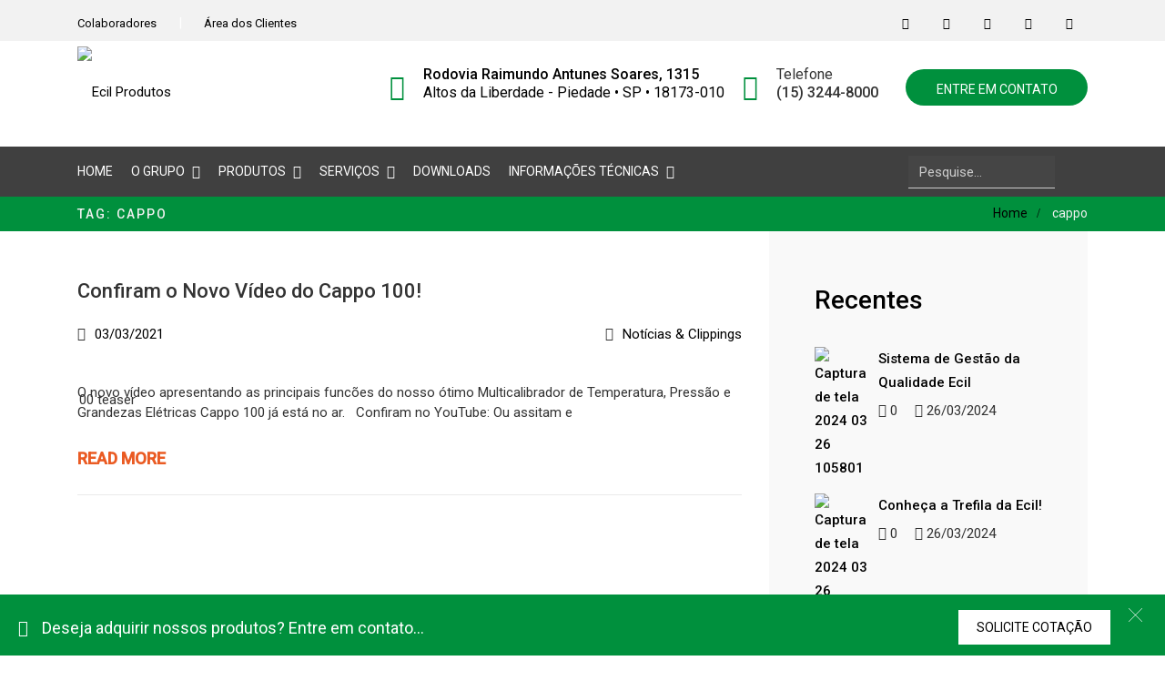

--- FILE ---
content_type: text/html; charset=UTF-8
request_url: https://ecil.com.br/tag/cappo/
body_size: 27783
content:
<!DOCTYPE html>
<html lang="pt-BR" prefix="og: http://ogp.me/ns# fb: http://ogp.me/ns/fb#" class="no-js no-svg">
<head>
<meta charset="UTF-8">
<meta name="viewport" content="width=device-width, initial-scale=1">
<link rel="profile" href="https://gmpg.org/xfn/11">
                        <script>
                            /* You can add more configuration options to webfontloader by previously defining the WebFontConfig with your options */
                            if ( typeof WebFontConfig === "undefined" ) {
                                WebFontConfig = new Object();
                            }
                            WebFontConfig['google'] = {families: ['Roboto:400,500']};

                            (function() {
                                var wf = document.createElement( 'script' );
                                wf.src = 'https://ajax.googleapis.com/ajax/libs/webfont/1.5.3/webfont.js';
                                wf.type = 'text/javascript';
                                wf.async = 'true';
                                var s = document.getElementsByTagName( 'script' )[0];
                                s.parentNode.insertBefore( wf, s );
                            })();
                        </script>
                        <meta name='robots' content='index, follow, max-image-preview:large, max-snippet:-1, max-video-preview:-1' />
<link rel="alternate" hreflang="pt" href="https://ecil.com.br/tag/cappo/" />
<link rel="alternate" hreflang="en" href="https://ecil.com.br/en/tag/cappo/" />
<link rel="alternate" hreflang="es" href="https://ecil.com.br/es/tag/cappo/" />

	<!-- This site is optimized with the Yoast SEO plugin v22.5 - https://yoast.com/wordpress/plugins/seo/ -->
	<title>Arquivos cappo - Ecil Produtos</title>
	<link rel="canonical" href="https://ecil.com.br/tag/cappo/" />
	<meta property="og:locale" content="pt_BR" />
	<meta property="og:type" content="article" />
	<meta property="og:title" content="Arquivos cappo - Ecil Produtos" />
	<meta property="og:url" content="https://ecil.com.br/tag/cappo/" />
	<meta property="og:site_name" content="Ecil Produtos" />
	<meta name="twitter:card" content="summary_large_image" />
	<meta name="twitter:site" content="@EcilProdutos" />
	<script type="application/ld+json" class="yoast-schema-graph">{"@context":"https://schema.org","@graph":[{"@type":"CollectionPage","@id":"https://ecil.com.br/tag/cappo/","url":"https://ecil.com.br/tag/cappo/","name":"Arquivos cappo - Ecil Produtos","isPartOf":{"@id":"https://ecil.com.br/#website"},"primaryImageOfPage":{"@id":"https://ecil.com.br/tag/cappo/#primaryimage"},"image":{"@id":"https://ecil.com.br/tag/cappo/#primaryimage"},"thumbnailUrl":"https://ecil.com.br/wp-content/uploads/2021/03/c100_teaser.jpg","breadcrumb":{"@id":"https://ecil.com.br/tag/cappo/#breadcrumb"},"inLanguage":"pt-BR"},{"@type":"ImageObject","inLanguage":"pt-BR","@id":"https://ecil.com.br/tag/cappo/#primaryimage","url":"https://ecil.com.br/wp-content/uploads/2021/03/c100_teaser.jpg","contentUrl":"https://ecil.com.br/wp-content/uploads/2021/03/c100_teaser.jpg","width":800,"height":800,"caption":"c100 teaser"},{"@type":"BreadcrumbList","@id":"https://ecil.com.br/tag/cappo/#breadcrumb","itemListElement":[{"@type":"ListItem","position":1,"name":"Início","item":"https://ecil.com.br/"},{"@type":"ListItem","position":2,"name":"cappo"}]},{"@type":"WebSite","@id":"https://ecil.com.br/#website","url":"https://ecil.com.br/","name":"Ecil Produtos","description":"Excelência em Medição e Controle de Temperatura","publisher":{"@id":"https://ecil.com.br/#organization"},"potentialAction":[{"@type":"SearchAction","target":{"@type":"EntryPoint","urlTemplate":"https://ecil.com.br/?s={search_term_string}"},"query-input":"required name=search_term_string"}],"inLanguage":"pt-BR"},{"@type":"Organization","@id":"https://ecil.com.br/#organization","name":"Grupo Ecil - Temperatura Industrial","url":"https://ecil.com.br/","logo":{"@type":"ImageObject","inLanguage":"pt-BR","@id":"https://ecil.com.br/#/schema/logo/image/","url":"https://ecil.com.br/wp-content/uploads/2019/02/ecil-logo_produtos-60px.png","contentUrl":"https://ecil.com.br/wp-content/uploads/2019/02/ecil-logo_produtos-60px.png","width":170,"height":60,"caption":"Grupo Ecil - Temperatura Industrial"},"image":{"@id":"https://ecil.com.br/#/schema/logo/image/"},"sameAs":["https://www.facebook.com/ecilprodutos/","https://x.com/EcilProdutos","https://www.instagram.com/ecil_produtos/","https://www.linkedin.com/company/25004625/","https://www.youtube.com/channel/UCgntjkyTElQzW4toX8FmN2Q"]}]}</script>
	<!-- / Yoast SEO plugin. -->


<link rel="alternate" type="application/rss+xml" title="Feed para Ecil Produtos &raquo;" href="https://ecil.com.br/feed/" />
<link rel="alternate" type="application/rss+xml" title="Feed de comentários para Ecil Produtos &raquo;" href="https://ecil.com.br/comments/feed/" />
<link rel="alternate" type="application/rss+xml" title="Feed de tag para Ecil Produtos &raquo; cappo" href="https://ecil.com.br/tag/cappo/feed/" />
<script type="text/javascript">
/* <![CDATA[ */
window._wpemojiSettings = {"baseUrl":"https:\/\/s.w.org\/images\/core\/emoji\/15.0.3\/72x72\/","ext":".png","svgUrl":"https:\/\/s.w.org\/images\/core\/emoji\/15.0.3\/svg\/","svgExt":".svg","source":{"concatemoji":"https:\/\/ecil.com.br\/wp-includes\/js\/wp-emoji-release.min.js?ver=2c29eab66325d38f375895919c5dbf0d"}};
/*! This file is auto-generated */
!function(i,n){var o,s,e;function c(e){try{var t={supportTests:e,timestamp:(new Date).valueOf()};sessionStorage.setItem(o,JSON.stringify(t))}catch(e){}}function p(e,t,n){e.clearRect(0,0,e.canvas.width,e.canvas.height),e.fillText(t,0,0);var t=new Uint32Array(e.getImageData(0,0,e.canvas.width,e.canvas.height).data),r=(e.clearRect(0,0,e.canvas.width,e.canvas.height),e.fillText(n,0,0),new Uint32Array(e.getImageData(0,0,e.canvas.width,e.canvas.height).data));return t.every(function(e,t){return e===r[t]})}function u(e,t,n){switch(t){case"flag":return n(e,"\ud83c\udff3\ufe0f\u200d\u26a7\ufe0f","\ud83c\udff3\ufe0f\u200b\u26a7\ufe0f")?!1:!n(e,"\ud83c\uddfa\ud83c\uddf3","\ud83c\uddfa\u200b\ud83c\uddf3")&&!n(e,"\ud83c\udff4\udb40\udc67\udb40\udc62\udb40\udc65\udb40\udc6e\udb40\udc67\udb40\udc7f","\ud83c\udff4\u200b\udb40\udc67\u200b\udb40\udc62\u200b\udb40\udc65\u200b\udb40\udc6e\u200b\udb40\udc67\u200b\udb40\udc7f");case"emoji":return!n(e,"\ud83d\udc26\u200d\u2b1b","\ud83d\udc26\u200b\u2b1b")}return!1}function f(e,t,n){var r="undefined"!=typeof WorkerGlobalScope&&self instanceof WorkerGlobalScope?new OffscreenCanvas(300,150):i.createElement("canvas"),a=r.getContext("2d",{willReadFrequently:!0}),o=(a.textBaseline="top",a.font="600 32px Arial",{});return e.forEach(function(e){o[e]=t(a,e,n)}),o}function t(e){var t=i.createElement("script");t.src=e,t.defer=!0,i.head.appendChild(t)}"undefined"!=typeof Promise&&(o="wpEmojiSettingsSupports",s=["flag","emoji"],n.supports={everything:!0,everythingExceptFlag:!0},e=new Promise(function(e){i.addEventListener("DOMContentLoaded",e,{once:!0})}),new Promise(function(t){var n=function(){try{var e=JSON.parse(sessionStorage.getItem(o));if("object"==typeof e&&"number"==typeof e.timestamp&&(new Date).valueOf()<e.timestamp+604800&&"object"==typeof e.supportTests)return e.supportTests}catch(e){}return null}();if(!n){if("undefined"!=typeof Worker&&"undefined"!=typeof OffscreenCanvas&&"undefined"!=typeof URL&&URL.createObjectURL&&"undefined"!=typeof Blob)try{var e="postMessage("+f.toString()+"("+[JSON.stringify(s),u.toString(),p.toString()].join(",")+"));",r=new Blob([e],{type:"text/javascript"}),a=new Worker(URL.createObjectURL(r),{name:"wpTestEmojiSupports"});return void(a.onmessage=function(e){c(n=e.data),a.terminate(),t(n)})}catch(e){}c(n=f(s,u,p))}t(n)}).then(function(e){for(var t in e)n.supports[t]=e[t],n.supports.everything=n.supports.everything&&n.supports[t],"flag"!==t&&(n.supports.everythingExceptFlag=n.supports.everythingExceptFlag&&n.supports[t]);n.supports.everythingExceptFlag=n.supports.everythingExceptFlag&&!n.supports.flag,n.DOMReady=!1,n.readyCallback=function(){n.DOMReady=!0}}).then(function(){return e}).then(function(){var e;n.supports.everything||(n.readyCallback(),(e=n.source||{}).concatemoji?t(e.concatemoji):e.wpemoji&&e.twemoji&&(t(e.twemoji),t(e.wpemoji)))}))}((window,document),window._wpemojiSettings);
/* ]]> */
</script>
<link rel='stylesheet' id='wpfd-wpbakery-style-css' href='https://ecil.com.br/wp-content/plugins/wp-file-download/app/includes/wpbakery/assets/css/wpbakery.css?ver=6.0.3' type='text/css' media='all' />
<style id='wp-emoji-styles-inline-css' type='text/css'>

	img.wp-smiley, img.emoji {
		display: inline !important;
		border: none !important;
		box-shadow: none !important;
		height: 1em !important;
		width: 1em !important;
		margin: 0 0.07em !important;
		vertical-align: -0.1em !important;
		background: none !important;
		padding: 0 !important;
	}
</style>
<link rel='stylesheet' id='wp-block-library-css' href='https://ecil.com.br/wp-includes/css/dist/block-library/style.min.css?ver=2c29eab66325d38f375895919c5dbf0d' type='text/css' media='all' />
<style id='wp-block-library-theme-inline-css' type='text/css'>
.wp-block-audio figcaption{color:#555;font-size:13px;text-align:center}.is-dark-theme .wp-block-audio figcaption{color:#ffffffa6}.wp-block-audio{margin:0 0 1em}.wp-block-code{border:1px solid #ccc;border-radius:4px;font-family:Menlo,Consolas,monaco,monospace;padding:.8em 1em}.wp-block-embed figcaption{color:#555;font-size:13px;text-align:center}.is-dark-theme .wp-block-embed figcaption{color:#ffffffa6}.wp-block-embed{margin:0 0 1em}.blocks-gallery-caption{color:#555;font-size:13px;text-align:center}.is-dark-theme .blocks-gallery-caption{color:#ffffffa6}.wp-block-image figcaption{color:#555;font-size:13px;text-align:center}.is-dark-theme .wp-block-image figcaption{color:#ffffffa6}.wp-block-image{margin:0 0 1em}.wp-block-pullquote{border-bottom:4px solid;border-top:4px solid;color:currentColor;margin-bottom:1.75em}.wp-block-pullquote cite,.wp-block-pullquote footer,.wp-block-pullquote__citation{color:currentColor;font-size:.8125em;font-style:normal;text-transform:uppercase}.wp-block-quote{border-left:.25em solid;margin:0 0 1.75em;padding-left:1em}.wp-block-quote cite,.wp-block-quote footer{color:currentColor;font-size:.8125em;font-style:normal;position:relative}.wp-block-quote.has-text-align-right{border-left:none;border-right:.25em solid;padding-left:0;padding-right:1em}.wp-block-quote.has-text-align-center{border:none;padding-left:0}.wp-block-quote.is-large,.wp-block-quote.is-style-large,.wp-block-quote.is-style-plain{border:none}.wp-block-search .wp-block-search__label{font-weight:700}.wp-block-search__button{border:1px solid #ccc;padding:.375em .625em}:where(.wp-block-group.has-background){padding:1.25em 2.375em}.wp-block-separator.has-css-opacity{opacity:.4}.wp-block-separator{border:none;border-bottom:2px solid;margin-left:auto;margin-right:auto}.wp-block-separator.has-alpha-channel-opacity{opacity:1}.wp-block-separator:not(.is-style-wide):not(.is-style-dots){width:100px}.wp-block-separator.has-background:not(.is-style-dots){border-bottom:none;height:1px}.wp-block-separator.has-background:not(.is-style-wide):not(.is-style-dots){height:2px}.wp-block-table{margin:0 0 1em}.wp-block-table td,.wp-block-table th{word-break:normal}.wp-block-table figcaption{color:#555;font-size:13px;text-align:center}.is-dark-theme .wp-block-table figcaption{color:#ffffffa6}.wp-block-video figcaption{color:#555;font-size:13px;text-align:center}.is-dark-theme .wp-block-video figcaption{color:#ffffffa6}.wp-block-video{margin:0 0 1em}.wp-block-template-part.has-background{margin-bottom:0;margin-top:0;padding:1.25em 2.375em}
</style>
<link rel='stylesheet' id='hashabr-block-style-css' href='https://ecil.com.br/wp-content/plugins/hashbar-wp-notification-bar/blocks/src/assets/css/style-index.css?ver=1.4.7' type='text/css' media='all' />
<style id='classic-theme-styles-inline-css' type='text/css'>
/*! This file is auto-generated */
.wp-block-button__link{color:#fff;background-color:#32373c;border-radius:9999px;box-shadow:none;text-decoration:none;padding:calc(.667em + 2px) calc(1.333em + 2px);font-size:1.125em}.wp-block-file__button{background:#32373c;color:#fff;text-decoration:none}
</style>
<style id='global-styles-inline-css' type='text/css'>
body{--wp--preset--color--black: #000000;--wp--preset--color--cyan-bluish-gray: #abb8c3;--wp--preset--color--white: #FFF;--wp--preset--color--pale-pink: #f78da7;--wp--preset--color--vivid-red: #cf2e2e;--wp--preset--color--luminous-vivid-orange: #ff6900;--wp--preset--color--luminous-vivid-amber: #fcb900;--wp--preset--color--light-green-cyan: #7bdcb5;--wp--preset--color--vivid-green-cyan: #00d084;--wp--preset--color--pale-cyan-blue: #8ed1fc;--wp--preset--color--vivid-cyan-blue: #0693e3;--wp--preset--color--vivid-purple: #9b51e0;--wp--preset--color--dark-gray: #111;--wp--preset--color--light-gray: #767676;--wp--preset--gradient--vivid-cyan-blue-to-vivid-purple: linear-gradient(135deg,rgba(6,147,227,1) 0%,rgb(155,81,224) 100%);--wp--preset--gradient--light-green-cyan-to-vivid-green-cyan: linear-gradient(135deg,rgb(122,220,180) 0%,rgb(0,208,130) 100%);--wp--preset--gradient--luminous-vivid-amber-to-luminous-vivid-orange: linear-gradient(135deg,rgba(252,185,0,1) 0%,rgba(255,105,0,1) 100%);--wp--preset--gradient--luminous-vivid-orange-to-vivid-red: linear-gradient(135deg,rgba(255,105,0,1) 0%,rgb(207,46,46) 100%);--wp--preset--gradient--very-light-gray-to-cyan-bluish-gray: linear-gradient(135deg,rgb(238,238,238) 0%,rgb(169,184,195) 100%);--wp--preset--gradient--cool-to-warm-spectrum: linear-gradient(135deg,rgb(74,234,220) 0%,rgb(151,120,209) 20%,rgb(207,42,186) 40%,rgb(238,44,130) 60%,rgb(251,105,98) 80%,rgb(254,248,76) 100%);--wp--preset--gradient--blush-light-purple: linear-gradient(135deg,rgb(255,206,236) 0%,rgb(152,150,240) 100%);--wp--preset--gradient--blush-bordeaux: linear-gradient(135deg,rgb(254,205,165) 0%,rgb(254,45,45) 50%,rgb(107,0,62) 100%);--wp--preset--gradient--luminous-dusk: linear-gradient(135deg,rgb(255,203,112) 0%,rgb(199,81,192) 50%,rgb(65,88,208) 100%);--wp--preset--gradient--pale-ocean: linear-gradient(135deg,rgb(255,245,203) 0%,rgb(182,227,212) 50%,rgb(51,167,181) 100%);--wp--preset--gradient--electric-grass: linear-gradient(135deg,rgb(202,248,128) 0%,rgb(113,206,126) 100%);--wp--preset--gradient--midnight: linear-gradient(135deg,rgb(2,3,129) 0%,rgb(40,116,252) 100%);--wp--preset--font-size--small: 13px;--wp--preset--font-size--medium: 20px;--wp--preset--font-size--large: 36px;--wp--preset--font-size--x-large: 42px;--wp--preset--spacing--20: 0.44rem;--wp--preset--spacing--30: 0.67rem;--wp--preset--spacing--40: 1rem;--wp--preset--spacing--50: 1.5rem;--wp--preset--spacing--60: 2.25rem;--wp--preset--spacing--70: 3.38rem;--wp--preset--spacing--80: 5.06rem;--wp--preset--shadow--natural: 6px 6px 9px rgba(0, 0, 0, 0.2);--wp--preset--shadow--deep: 12px 12px 50px rgba(0, 0, 0, 0.4);--wp--preset--shadow--sharp: 6px 6px 0px rgba(0, 0, 0, 0.2);--wp--preset--shadow--outlined: 6px 6px 0px -3px rgba(255, 255, 255, 1), 6px 6px rgba(0, 0, 0, 1);--wp--preset--shadow--crisp: 6px 6px 0px rgba(0, 0, 0, 1);}:where(.is-layout-flex){gap: 0.5em;}:where(.is-layout-grid){gap: 0.5em;}body .is-layout-flex{display: flex;}body .is-layout-flex{flex-wrap: wrap;align-items: center;}body .is-layout-flex > *{margin: 0;}body .is-layout-grid{display: grid;}body .is-layout-grid > *{margin: 0;}:where(.wp-block-columns.is-layout-flex){gap: 2em;}:where(.wp-block-columns.is-layout-grid){gap: 2em;}:where(.wp-block-post-template.is-layout-flex){gap: 1.25em;}:where(.wp-block-post-template.is-layout-grid){gap: 1.25em;}.has-black-color{color: var(--wp--preset--color--black) !important;}.has-cyan-bluish-gray-color{color: var(--wp--preset--color--cyan-bluish-gray) !important;}.has-white-color{color: var(--wp--preset--color--white) !important;}.has-pale-pink-color{color: var(--wp--preset--color--pale-pink) !important;}.has-vivid-red-color{color: var(--wp--preset--color--vivid-red) !important;}.has-luminous-vivid-orange-color{color: var(--wp--preset--color--luminous-vivid-orange) !important;}.has-luminous-vivid-amber-color{color: var(--wp--preset--color--luminous-vivid-amber) !important;}.has-light-green-cyan-color{color: var(--wp--preset--color--light-green-cyan) !important;}.has-vivid-green-cyan-color{color: var(--wp--preset--color--vivid-green-cyan) !important;}.has-pale-cyan-blue-color{color: var(--wp--preset--color--pale-cyan-blue) !important;}.has-vivid-cyan-blue-color{color: var(--wp--preset--color--vivid-cyan-blue) !important;}.has-vivid-purple-color{color: var(--wp--preset--color--vivid-purple) !important;}.has-black-background-color{background-color: var(--wp--preset--color--black) !important;}.has-cyan-bluish-gray-background-color{background-color: var(--wp--preset--color--cyan-bluish-gray) !important;}.has-white-background-color{background-color: var(--wp--preset--color--white) !important;}.has-pale-pink-background-color{background-color: var(--wp--preset--color--pale-pink) !important;}.has-vivid-red-background-color{background-color: var(--wp--preset--color--vivid-red) !important;}.has-luminous-vivid-orange-background-color{background-color: var(--wp--preset--color--luminous-vivid-orange) !important;}.has-luminous-vivid-amber-background-color{background-color: var(--wp--preset--color--luminous-vivid-amber) !important;}.has-light-green-cyan-background-color{background-color: var(--wp--preset--color--light-green-cyan) !important;}.has-vivid-green-cyan-background-color{background-color: var(--wp--preset--color--vivid-green-cyan) !important;}.has-pale-cyan-blue-background-color{background-color: var(--wp--preset--color--pale-cyan-blue) !important;}.has-vivid-cyan-blue-background-color{background-color: var(--wp--preset--color--vivid-cyan-blue) !important;}.has-vivid-purple-background-color{background-color: var(--wp--preset--color--vivid-purple) !important;}.has-black-border-color{border-color: var(--wp--preset--color--black) !important;}.has-cyan-bluish-gray-border-color{border-color: var(--wp--preset--color--cyan-bluish-gray) !important;}.has-white-border-color{border-color: var(--wp--preset--color--white) !important;}.has-pale-pink-border-color{border-color: var(--wp--preset--color--pale-pink) !important;}.has-vivid-red-border-color{border-color: var(--wp--preset--color--vivid-red) !important;}.has-luminous-vivid-orange-border-color{border-color: var(--wp--preset--color--luminous-vivid-orange) !important;}.has-luminous-vivid-amber-border-color{border-color: var(--wp--preset--color--luminous-vivid-amber) !important;}.has-light-green-cyan-border-color{border-color: var(--wp--preset--color--light-green-cyan) !important;}.has-vivid-green-cyan-border-color{border-color: var(--wp--preset--color--vivid-green-cyan) !important;}.has-pale-cyan-blue-border-color{border-color: var(--wp--preset--color--pale-cyan-blue) !important;}.has-vivid-cyan-blue-border-color{border-color: var(--wp--preset--color--vivid-cyan-blue) !important;}.has-vivid-purple-border-color{border-color: var(--wp--preset--color--vivid-purple) !important;}.has-vivid-cyan-blue-to-vivid-purple-gradient-background{background: var(--wp--preset--gradient--vivid-cyan-blue-to-vivid-purple) !important;}.has-light-green-cyan-to-vivid-green-cyan-gradient-background{background: var(--wp--preset--gradient--light-green-cyan-to-vivid-green-cyan) !important;}.has-luminous-vivid-amber-to-luminous-vivid-orange-gradient-background{background: var(--wp--preset--gradient--luminous-vivid-amber-to-luminous-vivid-orange) !important;}.has-luminous-vivid-orange-to-vivid-red-gradient-background{background: var(--wp--preset--gradient--luminous-vivid-orange-to-vivid-red) !important;}.has-very-light-gray-to-cyan-bluish-gray-gradient-background{background: var(--wp--preset--gradient--very-light-gray-to-cyan-bluish-gray) !important;}.has-cool-to-warm-spectrum-gradient-background{background: var(--wp--preset--gradient--cool-to-warm-spectrum) !important;}.has-blush-light-purple-gradient-background{background: var(--wp--preset--gradient--blush-light-purple) !important;}.has-blush-bordeaux-gradient-background{background: var(--wp--preset--gradient--blush-bordeaux) !important;}.has-luminous-dusk-gradient-background{background: var(--wp--preset--gradient--luminous-dusk) !important;}.has-pale-ocean-gradient-background{background: var(--wp--preset--gradient--pale-ocean) !important;}.has-electric-grass-gradient-background{background: var(--wp--preset--gradient--electric-grass) !important;}.has-midnight-gradient-background{background: var(--wp--preset--gradient--midnight) !important;}.has-small-font-size{font-size: var(--wp--preset--font-size--small) !important;}.has-medium-font-size{font-size: var(--wp--preset--font-size--medium) !important;}.has-large-font-size{font-size: var(--wp--preset--font-size--large) !important;}.has-x-large-font-size{font-size: var(--wp--preset--font-size--x-large) !important;}
.wp-block-navigation a:where(:not(.wp-element-button)){color: inherit;}
:where(.wp-block-post-template.is-layout-flex){gap: 1.25em;}:where(.wp-block-post-template.is-layout-grid){gap: 1.25em;}
:where(.wp-block-columns.is-layout-flex){gap: 2em;}:where(.wp-block-columns.is-layout-grid){gap: 2em;}
.wp-block-pullquote{font-size: 1.5em;line-height: 1.6;}
</style>
<link rel='stylesheet' id='contact-form-7-css' href='https://ecil.com.br/wp-content/plugins/contact-form-7/includes/css/styles.css?ver=5.9.3' type='text/css' media='all' />
<link rel='stylesheet' id='cookie-notice-front-css' href='https://ecil.com.br/wp-content/plugins/cookie-notice/css/front.min.css?ver=2.4.16' type='text/css' media='all' />
<link rel='stylesheet' id='bt_cc_style-css' href='https://ecil.com.br/wp-content/plugins/cost-calculator/style.min.css?ver=2c29eab66325d38f375895919c5dbf0d' type='text/css' media='all' />
<link rel='stylesheet' id='wpdm-font-awesome-css' href='https://ecil.com.br/wp-content/plugins/download-manager/assets/fontawesome/css/all.min.css?ver=2c29eab66325d38f375895919c5dbf0d' type='text/css' media='all' />
<link rel='stylesheet' id='wpdm-frontend-css-css' href='https://ecil.com.br/wp-content/plugins/download-manager/assets/bootstrap/css/bootstrap.min.css?ver=2c29eab66325d38f375895919c5dbf0d' type='text/css' media='all' />
<link rel='stylesheet' id='wpdm-front-css' href='https://ecil.com.br/wp-content/plugins/download-manager/assets/css/front.css?ver=2c29eab66325d38f375895919c5dbf0d' type='text/css' media='all' />
<link rel='stylesheet' id='hashbar-frontend-css' href='https://ecil.com.br/wp-content/plugins/hashbar-wp-notification-bar/assets/css/frontend.css?ver=1.4.7' type='text/css' media='all' />
<link rel='stylesheet' id='dashicons-css' href='https://ecil.com.br/wp-includes/css/dashicons.min.css?ver=2c29eab66325d38f375895919c5dbf0d' type='text/css' media='all' />
<link rel='stylesheet' id='wpcf7-redirect-script-frontend-css' href='https://ecil.com.br/wp-content/plugins/wpcf7-redirect/build/css/wpcf7-redirect-frontend.min.css?ver=1.1' type='text/css' media='all' />
<link rel='stylesheet' id='ivory-search-styles-css' href='https://ecil.com.br/wp-content/plugins/add-search-to-menu/public/css/ivory-search.min.css?ver=5.5.6' type='text/css' media='all' />
<link rel='stylesheet' id='js_composer_front-css' href='https://ecil.com.br/wp-content/plugins/js_composer/assets/css/js_composer.min.css?ver=6.8.0' type='text/css' media='all' />
<link rel='stylesheet' id='bootstrap-css' href='https://ecil.com.br/wp-content/themes/megafactory/assets/css/bootstrap.min.css?ver=4.1.1' type='text/css' media='all' />
<link rel='stylesheet' id='font-awesome-css' href='https://ecil.com.br/wp-content/themes/megafactory/assets/css/font-awesome.min.css?ver=4.7.0' type='text/css' media='all' />
<link rel='stylesheet' id='simple-line-icons-css' href='https://ecil.com.br/wp-content/themes/megafactory/assets/css/simple-line-icons.css?ver=1.0' type='text/css' media='all' />
<link rel='stylesheet' id='owl-carousel-css' href='https://ecil.com.br/wp-content/themes/megafactory/assets/css/owl-carousel.min.css?ver=2.2.1' type='text/css' media='all' />
<link rel='stylesheet' id='magnific-popup-css' href='https://ecil.com.br/wp-content/themes/megafactory/assets/css/magnific-popup.min.css?ver=1.0' type='text/css' media='all' />
<link rel='stylesheet' id='image-hover-css' href='https://ecil.com.br/wp-content/themes/megafactory/assets/css/image-hover.min.css?ver=1.0' type='text/css' media='all' />
<link rel='stylesheet' id='ytplayer-css' href='https://ecil.com.br/wp-content/themes/megafactory/assets/css/ytplayer.min.css?ver=1.0' type='text/css' media='all' />
<link rel='stylesheet' id='animate-css' href='https://ecil.com.br/wp-content/themes/megafactory/assets/css/animate.min.css?ver=3.5.1' type='text/css' media='all' />
<link rel='stylesheet' id='megafactory-style-css' href='https://ecil.com.br/wp-content/themes/megafactory/style.css?ver=1.0' type='text/css' media='all' />
<link rel='stylesheet' id='megafactory-shortcode-css' href='https://ecil.com.br/wp-content/themes/megafactory/assets/css/shortcode.css?ver=1.0' type='text/css' media='all' />
<link rel='stylesheet' id='megafactory-theme-style-css' href='https://ecil.com.br/wp-content/uploads/megafactory/theme_1.css?ver=1.1.3' type='text/css' media='all' />
<link rel='stylesheet' id='pvb-cf7-calculator-css' href='https://ecil.com.br/wp-content/plugins/pvb-cf7-calculator-pro-1.6.11/css/pvb-cf7-calculator.css?ver=2c29eab66325d38f375895919c5dbf0d' type='text/css' media='all' />
<link rel='stylesheet' id='dtpicker-css' href='https://ecil.com.br/wp-content/plugins/date-time-picker-field/assets/js/vendor/datetimepicker/jquery.datetimepicker.min.css?ver=2c29eab66325d38f375895919c5dbf0d' type='text/css' media='all' />
<link rel='stylesheet' id='ari-fancybox-css' href='https://ecil.com.br/wp-content/plugins/ari-fancy-lightbox/assets/fancybox/jquery.fancybox.min.css?ver=1.3.13' type='text/css' media='all' />
<script type="text/javascript" src="https://ecil.com.br/wp-includes/js/jquery/jquery.min.js?ver=3.7.1" id="jquery-core-js"></script>
<script type="text/javascript" src="https://ecil.com.br/wp-includes/js/jquery/jquery-migrate.min.js?ver=3.4.1" id="jquery-migrate-js"></script>
<script type="text/javascript" id="cookie-notice-front-js-before">
/* <![CDATA[ */
var cnArgs = {"ajaxUrl":"https:\/\/ecil.com.br\/wp-admin\/admin-ajax.php","nonce":"acdabae4a2","hideEffect":"fade","position":"bottom","onScroll":false,"onScrollOffset":100,"onClick":false,"cookieName":"cookie_notice_accepted","cookieTime":2592000,"cookieTimeRejected":2592000,"globalCookie":false,"redirection":false,"cache":false,"revokeCookies":false,"revokeCookiesOpt":"automatic"};
/* ]]> */
</script>
<script type="text/javascript" src="https://ecil.com.br/wp-content/plugins/cookie-notice/js/front.min.js?ver=2.4.16" id="cookie-notice-front-js"></script>
<script type="text/javascript" src="https://ecil.com.br/wp-content/plugins/cost-calculator/jquery.dd.js?ver=2c29eab66325d38f375895919c5dbf0d" id="btcc_dd-js"></script>
<script type="text/javascript" src="https://ecil.com.br/wp-content/plugins/cost-calculator/cc.main.js?ver=2c29eab66325d38f375895919c5dbf0d" id="btcc_main-js"></script>
<script type="text/javascript" id="btcc_main-js-after">
/* <![CDATA[ */
window.bt_cc_translate = [];window.bt_cc_translate['prev'] = 'Prev';window.bt_cc_translate['next'] = 'Next';window.bt_cc_translate['su'] = 'Su';window.bt_cc_translate['mo'] = 'Mo';window.bt_cc_translate['tu'] = 'Tu';window.bt_cc_translate['we'] = 'We';window.bt_cc_translate['th'] = 'Th';window.bt_cc_translate['fr'] = 'Fr';window.bt_cc_translate['sa'] = 'Sa';window.bt_cc_translate['january'] = 'January';window.bt_cc_translate['february'] = 'February';window.bt_cc_translate['march'] = 'March';window.bt_cc_translate['april'] = 'April';window.bt_cc_translate['may'] = 'May';window.bt_cc_translate['june'] = 'June';window.bt_cc_translate['july'] = 'July';window.bt_cc_translate['august'] = 'August';window.bt_cc_translate['september'] = 'September';window.bt_cc_translate['october'] = 'October';window.bt_cc_translate['november'] = 'November';window.bt_cc_translate['december'] = 'December';
/* ]]> */
</script>
<script type="text/javascript" src="https://ecil.com.br/wp-content/plugins/download-manager/assets/bootstrap/js/popper.min.js?ver=2c29eab66325d38f375895919c5dbf0d" id="wpdm-poper-js"></script>
<script type="text/javascript" src="https://ecil.com.br/wp-content/plugins/download-manager/assets/bootstrap/js/bootstrap.min.js?ver=2c29eab66325d38f375895919c5dbf0d" id="wpdm-frontend-js-js"></script>
<script type="text/javascript" id="wpdm-frontjs-js-extra">
/* <![CDATA[ */
var wpdm_url = {"home":"https:\/\/ecil.com.br\/","site":"https:\/\/ecil.com.br\/","ajax":"https:\/\/ecil.com.br\/wp-admin\/admin-ajax.php"};
var wpdm_js = {"spinner":"<i class=\"fas fa-sun fa-spin\"><\/i>","client_id":"7bda9bbfb79def37852fad61a858a4c5"};
var wpdm_strings = {"pass_var":"Password Verified!","pass_var_q":"Please click following button to start download.","start_dl":"Start Download"};
/* ]]> */
</script>
<script type="text/javascript" src="https://ecil.com.br/wp-content/plugins/download-manager/assets/js/front.js?ver=3.2.89" id="wpdm-frontjs-js"></script>
<script type="text/javascript" id="hashbar-frontend-js-extra">
/* <![CDATA[ */
var hashbar_localize = {"dont_show_bar_after_close":"","notification_display_time":"400","bar_keep_closed":"","cookies_expire_time":"","cookies_expire_type":""};
/* ]]> */
</script>
<script type="text/javascript" src="https://ecil.com.br/wp-content/plugins/hashbar-wp-notification-bar/assets/js/frontend.js?ver=1.4.7" id="hashbar-frontend-js"></script>
<script type="text/javascript" src="https://ecil.com.br/wp-content/plugins/hashbar-wp-notification-bar/assets/js/js.cookie.min.js?ver=1.4.7" id="js-cookie-js"></script>
<script type="text/javascript" src="https://ecil.com.br/wp-content/plugins/revslider/public/assets/js/rbtools.min.js?ver=6.5.14" async id="tp-tools-js"></script>
<script type="text/javascript" src="https://ecil.com.br/wp-content/plugins/revslider/public/assets/js/rs6.min.js?ver=6.5.14" async id="revmin-js"></script>
<!--[if lt IE 9]>
<script type="text/javascript" src="https://ecil.com.br/wp-content/themes/megafactory/assets/js/html5.js?ver=3.7.3" id="html5-js"></script>
<![endif]-->
<script type="text/javascript" id="ari-fancybox-js-extra">
/* <![CDATA[ */
var ARI_FANCYBOX = {"lightbox":{"backFocus":false,"trapFocus":false,"thumbs":{"hideOnClose":false},"touch":{"vertical":true,"momentum":true},"buttons":["slideShow","fullScreen","thumbs","close"],"lang":"custom","i18n":{"custom":{"PREV":"Previous","NEXT":"Next","PLAY_START":"Start slideshow (P)","PLAY_STOP":"Stop slideshow (P)","FULL_SCREEN":"Full screen (F)","THUMBS":"Thumbnails (G)","CLOSE":"Close (Esc)","ERROR":"The requested content cannot be loaded. <br\/> Please try again later."}}},"convert":{"wp_gallery":{"convert":false},"google_maps":{"convert":true,"showMarker":true},"pdf":{"convert":true,"external":{"convert":true}}},"viewers":{"pdfjs":{"url":"https:\/\/ecil.com.br\/wp-content\/plugins\/ari-fancy-lightbox\/assets\/pdfjs\/web\/viewer.html"}}};
/* ]]> */
</script>
<script type="text/javascript" src="https://ecil.com.br/wp-content/plugins/ari-fancy-lightbox/assets/fancybox/jquery.fancybox.min.js?ver=1.3.13" id="ari-fancybox-js"></script>
<link rel="https://api.w.org/" href="https://ecil.com.br/wp-json/" /><link rel="alternate" type="application/json" href="https://ecil.com.br/wp-json/wp/v2/tags/404" /><link rel="EditURI" type="application/rsd+xml" title="RSD" href="https://ecil.com.br/xmlrpc.php?rsd" />
<!-- HFCM by 99 Robots - Snippet # 1: Google Analytics -->
<!-- Global site tag (gtag.js) - Google Analytics -->
<script async src="https://www.googletagmanager.com/gtag/js?id=UA-139197736-1"></script>
<script>
  window.dataLayer = window.dataLayer || [];
  function gtag(){dataLayer.push(arguments);}
  gtag('js', new Date());

  gtag('config', 'UA-139197736-1');
</script>
<!-- /end HFCM by 99 Robots -->
<!-- HFCM by 99 Robots - Snippet # 2: GTM head -->
<!-- Google tag (gtag.js) --> <script async src="https://www.googletagmanager.com/gtag/js?id=AW-11144022067"></script> <script> window.dataLayer = window.dataLayer || []; function gtag(){dataLayer.push(arguments);} gtag('js', new Date()); gtag('config', 'AW-11144022067'); </script>
<!-- /end HFCM by 99 Robots -->
<style type="text/css">BODY .fancybox-container{z-index:200000}BODY .fancybox-is-open .fancybox-bg{opacity:0.87}BODY .fancybox-bg {background-color:#0f0f11}BODY .fancybox-thumbs {background-color:#ffffff}</style><meta name="generator" content="Powered by WPBakery Page Builder - drag and drop page builder for WordPress."/>
<style type="text/css" id="custom-background-css">
body.custom-background { background-image: url("https://ecil.com.br/wp-content/uploads/2020/02/aerea_sd.mp4"); background-position: left top; background-size: auto; background-repeat: repeat; background-attachment: scroll; }
</style>
	<meta name="generator" content="Powered by Slider Revolution 6.5.14 - responsive, Mobile-Friendly Slider Plugin for WordPress with comfortable drag and drop interface." />
<link rel="icon" href="https://ecil.com.br/wp-content/uploads/2024/10/cropped-selo-95_Prancheta-1-32x32.png" sizes="32x32" />
<link rel="icon" href="https://ecil.com.br/wp-content/uploads/2024/10/cropped-selo-95_Prancheta-1-192x192.png" sizes="192x192" />
<link rel="apple-touch-icon" href="https://ecil.com.br/wp-content/uploads/2024/10/cropped-selo-95_Prancheta-1-180x180.png" />
<meta name="msapplication-TileImage" content="https://ecil.com.br/wp-content/uploads/2024/10/cropped-selo-95_Prancheta-1-270x270.png" />
<script>function setREVStartSize(e){
			//window.requestAnimationFrame(function() {
				window.RSIW = window.RSIW===undefined ? window.innerWidth : window.RSIW;
				window.RSIH = window.RSIH===undefined ? window.innerHeight : window.RSIH;
				try {
					var pw = document.getElementById(e.c).parentNode.offsetWidth,
						newh;
					pw = pw===0 || isNaN(pw) ? window.RSIW : pw;
					e.tabw = e.tabw===undefined ? 0 : parseInt(e.tabw);
					e.thumbw = e.thumbw===undefined ? 0 : parseInt(e.thumbw);
					e.tabh = e.tabh===undefined ? 0 : parseInt(e.tabh);
					e.thumbh = e.thumbh===undefined ? 0 : parseInt(e.thumbh);
					e.tabhide = e.tabhide===undefined ? 0 : parseInt(e.tabhide);
					e.thumbhide = e.thumbhide===undefined ? 0 : parseInt(e.thumbhide);
					e.mh = e.mh===undefined || e.mh=="" || e.mh==="auto" ? 0 : parseInt(e.mh,0);
					if(e.layout==="fullscreen" || e.l==="fullscreen")
						newh = Math.max(e.mh,window.RSIH);
					else{
						e.gw = Array.isArray(e.gw) ? e.gw : [e.gw];
						for (var i in e.rl) if (e.gw[i]===undefined || e.gw[i]===0) e.gw[i] = e.gw[i-1];
						e.gh = e.el===undefined || e.el==="" || (Array.isArray(e.el) && e.el.length==0)? e.gh : e.el;
						e.gh = Array.isArray(e.gh) ? e.gh : [e.gh];
						for (var i in e.rl) if (e.gh[i]===undefined || e.gh[i]===0) e.gh[i] = e.gh[i-1];
											
						var nl = new Array(e.rl.length),
							ix = 0,
							sl;
						e.tabw = e.tabhide>=pw ? 0 : e.tabw;
						e.thumbw = e.thumbhide>=pw ? 0 : e.thumbw;
						e.tabh = e.tabhide>=pw ? 0 : e.tabh;
						e.thumbh = e.thumbhide>=pw ? 0 : e.thumbh;
						for (var i in e.rl) nl[i] = e.rl[i]<window.RSIW ? 0 : e.rl[i];
						sl = nl[0];
						for (var i in nl) if (sl>nl[i] && nl[i]>0) { sl = nl[i]; ix=i;}
						var m = pw>(e.gw[ix]+e.tabw+e.thumbw) ? 1 : (pw-(e.tabw+e.thumbw)) / (e.gw[ix]);
						newh =  (e.gh[ix] * m) + (e.tabh + e.thumbh);
					}
					var el = document.getElementById(e.c);
					if (el!==null && el) el.style.height = newh+"px";
					el = document.getElementById(e.c+"_wrapper");
					if (el!==null && el) {
						el.style.height = newh+"px";
						el.style.display = "block";
					}
				} catch(e){
					console.log("Failure at Presize of Slider:" + e)
				}
			//});
		  };</script>
		<style type="text/css" id="wp-custom-css">
			input[type="checkbox"] {
  float: left;
  width: 10px !important;
  margin: 5px 10px 0 0;
    margin-bottom: 0px;
}
.w3eden .panel {
  display: none;
}
.w3eden h3 a {
    pointer-events: none;
}
.is-ajax-search label {
    margin-top: 10px;
}
.post-more a {color:#f90;font-weight:bold;text-transform:uppercase;}
article.post * > p {
    margin-bottom: 20px;
}
.single-post-template article .article-inner .entry-content {
    padding: 0 0 30px;
}
.post-thumb-wrap img {
    margin: 50px 0 -50px;
}
.post-meta .post-more a.read-more {
    color: #ea5b23;
    font-size: 18px;
}
.navbar-items > li {
    line-height: 55px;
}
.is-form-style button.is-search-submit {
    display: none!important;
}
.is-form-style input.is-search-submit, .is-search-icon {
    border: 0!important;
    border-radius: 50px!important;
	    background: #999!important;
}
[type=reset], [type=submit], button, html [type=button] {
    border: 0;
}
ul.dropdown-menu {
    z-index: 9999999!important;
}
.ht-notification-section {
    z-index: 999999!important;
}
div.is-ajax-search-details, div.is-ajax-search-result {
    top: 220px!important;
    left: 805px!important;
}
.is-form-style input.is-search-input {
    font-size: 15px!important;
    border: 0!important;
	border-bottom:1px solid #ccc!important;
    font-family: Roboto!important;
}
.switcher {
    width: 100px!important;
}
.switcher .selected a {
    border: 0!important;
    background: #f2f2f2!important;
    padding: 15px 0px 0px 5px!important;
	color:#000!important;
}
.w3eden .panel {
    margin-bottom: 2px;
    background-color: #f9f9f9;
}
.w3eden .panel .panel-footer {
    display: none;
}
.topbar-items > li {
    height: 45px!important;
}
.back-to-top {
 bottom: 25px;
}
@media only screen and (min-width: 999px) {
.hidden-desktop {display: none;}
	.footer-middle-wrap {display:none;}
	.ht-n-container {
    margin: -50px 0 -60px 0!important;
}
}
@media only screen and (max-width: 1000px) {
.hidden-phone {display: none!important;}
.navbar {display: none;}
.footer-middle-wrap {
    padding-top: 40px;
    padding-bottom: 10px;
	padding-left:20px;
	color: #777!important;
    background: rgba(242,242,242,1)!important;
}
	.mobile-header {
    background: rgba(255,255,255,1)!important;
}
	.mobile-header-items li a {
    color: #333333!important;
}
	.mobile-bar {
    color: #333333!important;;
    background-color: #ffffff!important;
}
.mobile-bar li a {
    color: #333333!important;
}
.ht-n-container {
    margin: -70px 0 -75px 0!important;
}
	.ht-n-bottom .ht-notification-wrap {
    padding:0!important;
}
	.switcher {
    width: 48px!important;
    margin-left: -27px;
}
	.switcher .selected a {
    background: #fff!important;margin-top: 36px;
}
}

.wpcf7 textarea, .wpcf7 input, .wpcf7 select {
    background: #f9f9f9;
}
.campos {font-size:12px;text-transform:uppercase;}
.btn-cotacao .vc_general.vc_btn3 {background-color:#ea5b23!important;color:#fff!important;}


.feature-list-1 .feature-box-title, .feature-list-3 .feature-box-title {
    margin-bottom: 3px;
}
.topbar a {
    text-transform: none;
	font-size:13px;
}
.contact-form-classic .wpcf7 textarea, .contact-form-classic .wpcf7 input, .contact-form-classic .wpcf7 select {
    border-color: #ccc;
    background-color: #f9f9f9;
}
.wpcf7 input[type="submit"] {
    color: #fff;
	background-color: #00903d!important;
	border-color:#00903d;
}
aside {
    background-color: #f9f9f9;
    padding: 50px;
}
.entry-title {
    padding-top: 50px!important;
}
body {
    line-height: 150%;
}
.topbar {
    background: #f2f2f2;
	z-index: 99999;
}
.page-title-wrap-inner {
    background: #00903d!important;
    padding: 3px 0;
}
h1.page-title {
    font-size: 14px;
    letter-spacing: 2px;
}
.megafactory-content > .megafactory-content-inner, .search-results .megafactory-content > .megafactory-content-inner {
    padding: 0;
}
.vc_row {
    padding: 50px 0;
}
p {
    margin-bottom: 25px;
}
.section-title-wrapper .title-wrap {
    margin-bottom: 15px!important;
}
.section-title-wrapper {
    margin-bottom: 30px!important;
}
.vc_btn3.vc_btn3-color-warning, .vc_btn3.vc_btn3-color-warning.vc_btn3-style-flat {
    color: #fff;
    background-color: #ffc811;
}
.vc_btn3.vc_btn3-size-md.vc_btn3-icon-left:not(.vc_btn3-o-empty) {
    color: #000;
}
.vc-hoverbox-back {
    transform: rotateY(180deg);
    color: #ccc;
    line-height: 150%;
}
.vc_general.vc_btn3:hover, .vc_btn3.vc_btn3-style-modern:hover {
    background: #444 !important;
    color: #fff !important;
}
h5 {
    text-transform: uppercase;
	color:#00903d;
}
.nav-link {
    padding: 0 10px;
    text-transform: uppercase;
    font-size: 14px;
}
h1.page-title {
    color: #f2f2f2;
}
.megafactory-page .page-title-wrap a {
    color: #f2f2f2;
}
.breadcrumb > *:last-child {
    color: #f2f2f2;
}
.back-to-top > i {
    background: #00903d;
}
.footer-bottom a {
    color: #fff;
}
.header-inner .media i {
    color: #00903d;
}
.back-to-top > i {
    color: #fff;
}
.theme-color {
    color: #00903d;
}
.timeline-title {
    color: #00903d;
    font-size: 22px;
}
.vc_btn3.vc_btn3-color-warning, .vc_btn3.vc_btn3-color-warning.vc_btn3-style-flat {
    color: #000;
    background-color: #ffc811;
    text-transform: uppercase;
}
.vc_custom_heading {
    margin-bottom: 0!important;
    font-size: 18px!important;
}
.vc-hoverbox-inner :last-child {
    margin-bottom: 0!important;
    font-size: 12px!important;
}
.vc-hoverbox-back {
    line-height: 125%!important;
}
.vc-hoverbox-block-inner {
    padding: 5px 10px!important;
}
.vc-hoverbox-inner {
    min-height: 220px!important;
}		</style>
		<noscript><style> .wpb_animate_when_almost_visible { opacity: 1; }</style></noscript><meta name="generator" content="WordPress Download Manager 3.2.89" />
                <style>
        /* WPDM Link Template Styles */        </style>
                <style>

            :root {
                --color-primary: #4a8eff;
                --color-primary-rgb: 74, 142, 255;
                --color-primary-hover: #4a8eff;
                --color-primary-active: #4a8eff;
                --color-secondary: #6c757d;
                --color-secondary-rgb: 108, 117, 125;
                --color-secondary-hover: #6c757d;
                --color-secondary-active: #6c757d;
                --color-success: #18ce0f;
                --color-success-rgb: 24, 206, 15;
                --color-success-hover: #18ce0f;
                --color-success-active: #18ce0f;
                --color-info: #2CA8FF;
                --color-info-rgb: 44, 168, 255;
                --color-info-hover: #2CA8FF;
                --color-info-active: #2CA8FF;
                --color-warning: #FFB236;
                --color-warning-rgb: 255, 178, 54;
                --color-warning-hover: #FFB236;
                --color-warning-active: #FFB236;
                --color-danger: #ff5062;
                --color-danger-rgb: 255, 80, 98;
                --color-danger-hover: #ff5062;
                --color-danger-active: #ff5062;
                --color-green: #30b570;
                --color-blue: #0073ff;
                --color-purple: #8557D3;
                --color-red: #ff5062;
                --color-muted: rgba(69, 89, 122, 0.6);
                --wpdm-font: "Rubik", -apple-system, BlinkMacSystemFont, "Segoe UI", Roboto, Helvetica, Arial, sans-serif, "Apple Color Emoji", "Segoe UI Emoji", "Segoe UI Symbol";
            }

            .wpdm-download-link.btn.btn-success.btn-sm {
                border-radius: 0px;
            }


        </style>
        			<style type="text/css">
					.is-form-id-6267 .is-search-input::-webkit-input-placeholder {
			    color: #cccccc !important;
			}
			.is-form-id-6267 .is-search-input:-moz-placeholder {
			    color: #cccccc !important;
			    opacity: 1;
			}
			.is-form-id-6267 .is-search-input::-moz-placeholder {
			    color: #cccccc !important;
			    opacity: 1;
			}
			.is-form-id-6267 .is-search-input:-ms-input-placeholder {
			    color: #cccccc !important;
			}
                        			.is-form-style-1.is-form-id-6267 .is-search-input:focus,
			.is-form-style-1.is-form-id-6267 .is-search-input:hover,
			.is-form-style-1.is-form-id-6267 .is-search-input,
			.is-form-style-2.is-form-id-6267 .is-search-input:focus,
			.is-form-style-2.is-form-id-6267 .is-search-input:hover,
			.is-form-style-2.is-form-id-6267 .is-search-input,
			.is-form-style-3.is-form-id-6267 .is-search-input:focus,
			.is-form-style-3.is-form-id-6267 .is-search-input:hover,
			.is-form-style-3.is-form-id-6267 .is-search-input,
			.is-form-id-6267 .is-search-input:focus,
			.is-form-id-6267 .is-search-input:hover,
			.is-form-id-6267 .is-search-input {
                                color: #cccccc !important;                                                                background-color: #454545 !important;			}
                        			</style>
		</head>


<body data-rsssl=1 class="archive tag tag-cappo tag-404 custom-background wp-custom-logo wp-embed-responsive cookies-not-set megafactory wpb-js-composer js-comp-ver-6.8.0 vc_responsive" data-scroll-time="" data-scroll-distance="">

		<div class="mobile-header">
			<div class="mobile-header-inner hidden-lg-up hidden-lg-land-up">
										<div class="container">
						<ul class="mobile-header-items nav pull-left">
								<li class="nav-item">
						<div class="nav-item-inner">
					<div class="mobile-logo"><a href="https://ecil.com.br/" title="Ecil Produtos" ><img class="img-responsive" src="https://ecil.com.br/wp-content/uploads/2024/11/logo-selo-95-1.png" alt="Ecil Produtos" title="Ecil Produtos" /></a></div>						</div>
					</li>
							</ul>
							<ul class="mobile-header-items nav pull-right">
								<li class="nav-item">
						<div class="nav-item-inner">
					<a class="full-search-toggle" href="#"><i class="fa fa-search"></i></a>						</div>
					</li>
								<li class="nav-item">
						<div class="nav-item-inner">
					<a class="mobile-bar-toggle" href="#"><i class="fa fa-bars"></i></a>						</div>
					</li>
							</ul>
									</div><!-- container -->
							</div>
		</div>
				<div class="mobile-bar animate-from-left">
			<a class="mobile-bar-toggle close" href="#"></a>
			<div class="mobile-bar-inner">
				<div class="container">
							<ul class="mobile-bar-items nav flex-column mobile-bar-top">
										<li class="nav-item">
							<div class="nav-item-inner">
						<div class="mobile-logo"><a href="https://ecil.com.br/" title="Ecil Produtos" ><img class="img-responsive" src="https://ecil.com.br/wp-content/uploads/2024/11/logo-selo-95-1.png" alt="Ecil Produtos" title="Ecil Produtos" /></a></div>							</div>
						</li>
									</ul>
									<ul class="mobile-bar-items nav flex-column mobile-bar-middle">
										<li class="nav-item">
							<div class="nav-item-inner">
						<div class="megafactory-mobile-main-menu"></div>							</div>
						</li>
									</ul>
								</div><!-- container -->
			</div>
		</div>
				<div class="full-search-wrapper">
			<a class="full-search-toggle close" href="#"></a>
										<style type="text/css" media="screen">
							#is-ajax-search-result-6267 .is-highlight { background-color: #FFFFB9 !important;}
							#is-ajax-search-result-6267 .meta .is-highlight { background-color: transparent !important;}
							</style>
						<form data-min-no-for-search=1 data-result-box-max-height=400 data-form-id=6267 class="is-search-form is-disable-submit is-form-style is-form-style-3 is-form-id-6267 is-ajax-search" action="https://ecil.com.br/" method="get" role="search" ><label for="is-search-input-6267"><span class="is-screen-reader-text">Search for:</span><input  type="search" id="is-search-input-6267" name="s" value="" class="is-search-input" placeholder="Pesquise..." autocomplete=off /><span class="is-loader-image" style="display: none;background-image:url(https://ecil.com.br/wp-content/plugins/add-search-to-menu/public/images/spinner.gif);" ></span></label><button type="submit" class="is-search-submit"><span class="is-screen-reader-text">Search Button</span><span class="is-search-icon"><svg focusable="false" aria-label="Search" xmlns="http://www.w3.org/2000/svg" viewBox="0 0 24 24" width="24px"><path d="M15.5 14h-.79l-.28-.27C15.41 12.59 16 11.11 16 9.5 16 5.91 13.09 3 9.5 3S3 5.91 3 9.5 5.91 16 9.5 16c1.61 0 3.09-.59 4.23-1.57l.27.28v.79l5 4.99L20.49 19l-4.99-5zm-6 0C7.01 14 5 11.99 5 9.5S7.01 5 9.5 5 14 7.01 14 9.5 11.99 14 9.5 14z"></path></svg></span></button><input type="hidden" name="post_type" value="page" /></form>		</div>
	

<div id="page" class="megafactory-wrapper">

	
	<header class="megafactory-header">
		
					<div class="header-inner hidden-md-down hidden-md-land-down">
							<div class="topbar clearfix">
							<div class="custom-container topbar-inner">
											<ul class="topbar-items nav pull-left">
						<li class="nav-item">
					<div class="nav-item-inner">
				<p  class="private visitor-content visitor-only">  <span style="color:#000;"> <a href="https://ecil.com.br/wp-admin" style="font-transform:none;">Colaboradores</a> </span><span style="margin:0 20px;">|</span><span style="color:#000;"> <a href="https://ecil.com.br/wp-admin" style="font-transform:none;">Área dos Clientes</a> </span>  </p>					</div>
				</li>
						<li class="nav-item">
					<div class="nav-item-inner">
									</div>
				</li>
					</ul>
					<ul class="topbar-items nav pull-right">
						<li class="nav-item">
					<div class="nav-item-inner">
				<ul class="nav social-icons  social-transparent social- social- social- social-"><li class="nav-item">
								<a href="https://www.facebook.com/ecilprodutos/" class="nav-link social-fb" target="_self">
									<i class=" fa fa-facebook"></i>
								</a>
							</li><li class="nav-item">
								<a href="https://twitter.com/EcilProdutos" class="nav-link social-twitter" target="_self">
									<i class=" fa fa-twitter"></i>
								</a>
							</li><li class="nav-item">
								<a href="https://www.instagram.com/ecil_produtos/" class="nav-link social-instagram" target="_self">
									<i class=" fa fa-instagram"></i>
								</a>
							</li><li class="nav-item">
								<a href="https://www.linkedin.com/company/25004625/" class="nav-link social-linkedin" target="_self">
									<i class=" fa fa-linkedin"></i>
								</a>
							</li><li class="nav-item">
								<a href="https://www.youtube.com/channel/UCgntjkyTElQzW4toX8FmN2Q" class="nav-link social-youtube" target="_self">
									<i class=" fa fa-youtube-play"></i>
								</a>
							</li></ul>					</div>
				</li>
					</ul>
									</div>
						</div>
											<div class="logobar clearfix">
							<div class="custom-container logobar-inner">
											<ul class="logobar-items nav pull-left">
						<li class="nav-item">
					<div class="nav-item-inner">
				
			<div class="main-logo">
				<a href="https://ecil.com.br/" title="Ecil Produtos" ><img class="custom-logo img-responsive" src="https://ecil.com.br/wp-content/uploads/2024/11/logo-selo-95-1.png" alt="Ecil Produtos" title="Ecil Produtos" /></a>
			</div>					</div>
				</li>
					</ul>
					<ul class="logobar-items nav pull-right">
						<li class="nav-item">
					<div class="nav-item-inner">
				<ul class="logobar-items nav pull-right"> <li class="nav-item"><div class="nav-item-inner"> <ul class="nav header-info"> <li class="nav-item"> <div class="media"> <i class="simple-icon icon-pointer"></i> <div class="media-body"> <h6 class="mt-0"><a href="https://goo.gl/maps/tYfQ75EwM742" target="_blank">Rodovia Raimundo Antunes Soares, 1315</br> <span style="font-weight:normal;">Altos da Liberdade - Piedade • SP • 18173-010</span></a></h6></div></div></li> <li class="nav-item"><div class="media"> <i class="simple-icon icon-microphone"></i> <div class="media-body"> <h6 class="mt-0"><span style="font-weight:normal;">Telefone</span></br>(15) 3244-8000</h6></div></div></li> <li><div class="media-body"><div style="border-radius:50px;height:40px;color:#fff;width:200px;padding:5px;margin-left: 10px;background-color:#00903d;"> <div style="margin-top: -33px;text-align: center;font-size: 14px;"><a href="https://ecil.com.br/entre-em-contato/" style="text-decoration:none;color:#fff;">ENTRE EM CONTATO</a></div> </div></div></i> </ul></div></li></ul></div></div>					</div>
				</li>
					</ul>
									</div>
													</div>
											<nav class="navbar clearfix">
							<div class="custom-container navbar-inner">
											<ul class="navbar-items nav pull-left">
						<li class="nav-item">
					<div class="nav-item-inner">
				<ul id="megafactory-main-menu" class="nav megafactory-main-menu"><li id="menu-item-2176" class="menu-item menu-item-type-post_type menu-item-object-page menu-item-home nav-item menu-item-2176"><a href="https://ecil.com.br/" class="nav-link">Home</a></li>
<li id="menu-item-2177" class="menu-item menu-item-type-custom menu-item-object-custom menu-item-has-children nav-item menu-item-2177 dropdown"><a href="#" class="nav-link dropdown-toggle" target="_blank" rel="nofollow">O Grupo</a>
<ul role="menu" class=" dropdown-menu">
	<li id="menu-item-2178" class="menu-item menu-item-type-post_type menu-item-object-page nav-item menu-item-2178"><a href="https://ecil.com.br/sobre-a-ecil/" class="nav-link">Sobre a Ecil</a></li>
	<li id="menu-item-88691" class="menu-item menu-item-type-post_type menu-item-object-page nav-item menu-item-88691"><a href="https://ecil.com.br/95-anos-ecil-bodas-de-sandalo/" class="nav-link">95 Anos Ecil – Bodas de Sândalo</a></li>
	<li id="menu-item-2179" class="menu-item menu-item-type-post_type menu-item-object-page nav-item menu-item-2179"><a href="https://ecil.com.br/historia-do-grupo/" class="nav-link">História do Grupo</a></li>
	<li id="menu-item-9764" class="menu-item menu-item-type-post_type menu-item-object-page nav-item menu-item-9764"><a href="https://ecil.com.br/noticias/" class="nav-link">Notícias</a></li>
	<li id="menu-item-10548" class="menu-item menu-item-type-post_type menu-item-object-page nav-item menu-item-10548"><a href="https://ecil.com.br/premiacoes/" class="nav-link">Premiações</a></li>
	<li id="menu-item-3516" class="menu-item menu-item-type-post_type menu-item-object-page nav-item menu-item-3516"><a href="https://ecil.com.br/trabalhe-conosco/" class="nav-link">Trabalhe Conosco</a></li>
	<li id="menu-item-63240" class="menu-item menu-item-type-post_type menu-item-object-page menu-item-privacy-policy nav-item menu-item-63240"><a href="https://ecil.com.br/aviso-de-privacidade/" class="nav-link">Aviso de Privacidade e Código de Ética</a></li>
	<li id="menu-item-104551" class="menu-item menu-item-type-post_type menu-item-object-page nav-item menu-item-104551"><a href="https://ecil.com.br/relatorio-de-transparencia-e-igualdade-salarial-de-mulheres-e-homens/" class="nav-link">Relatório de Transparência</a></li>

</ul></li>
<li id="menu-item-2287" class="menu-item menu-item-type-custom menu-item-object-custom menu-item-has-children nav-item menu-item-2287 dropdown"><a href="#" class="nav-link dropdown-toggle" target="_blank" rel="nofollow">Produtos</a>
<ul role="menu" class=" dropdown-menu">
	<li id="menu-item-2282" class="menu-item menu-item-type-custom menu-item-object-custom menu-item-has-children nav-item menu-item-2282 dropdown"><a href="https://ecil.com.br/pirometria/" class="nav-link">Pirometria</a>
	<ul role="menu" class=" dropdown-menu">
		<li id="menu-item-2283" class="menu-item menu-item-type-post_type menu-item-object-page nav-item menu-item-2283"><a href="https://ecil.com.br/pirometria-2/termopares/" class="nav-link">Termopares</a></li>
		<li id="menu-item-2621" class="menu-item menu-item-type-post_type menu-item-object-page nav-item menu-item-2621"><a href="https://ecil.com.br/pirometria-2/termorresistencias/" class="nav-link">Termorresistências</a></li>
		<li id="menu-item-2630" class="menu-item menu-item-type-post_type menu-item-object-page nav-item menu-item-2630"><a href="https://ecil.com.br/pirometria-2/pocos-termometricos/" class="nav-link">Poços Termométricos</a></li>
		<li id="menu-item-2637" class="menu-item menu-item-type-post_type menu-item-object-page nav-item menu-item-2637"><a href="https://ecil.com.br/pirometria-2/fios-e-cabos/" class="nav-link">Fios e Cabos</a></li>
		<li id="menu-item-2649" class="menu-item menu-item-type-post_type menu-item-object-page nav-item menu-item-2649"><a href="https://ecil.com.br/pirometria-2/acessorios/" class="nav-link">Acessórios</a></li>

	</ul></li>
	<li id="menu-item-2444" class="menu-item menu-item-type-custom menu-item-object-custom menu-item-has-children nav-item menu-item-2444 dropdown"><a href="https://ecil.com.br/instrumentacao/" class="nav-link">Instrumentação</a>
	<ul role="menu" class=" dropdown-menu">
		<li id="menu-item-2445" class="menu-item menu-item-type-custom menu-item-object-custom menu-item-has-children nav-item menu-item-2445 dropdown"><a href="#" class="nav-link" target="_blank" rel="nofollow">Calibração</a>
		<ul role="menu" class=" dropdown-menu">
			<li id="menu-item-2673" class="menu-item menu-item-type-post_type menu-item-object-page nav-item menu-item-2673"><a href="https://ecil.com.br/instrumentacao/calibradores-de-temperatura/" class="nav-link">Calibradores de Temperatura e Pressão</a></li>
			<li id="menu-item-88076" class="menu-item menu-item-type-post_type menu-item-object-page nav-item menu-item-88076"><a href="https://ecil.com.br/instrumentacao/calibrador-automatico-de-pressao-ecl-80/" class="nav-link">Calibrador Automático de Pressão ECL-80</a></li>
			<li id="menu-item-2710" class="menu-item menu-item-type-post_type menu-item-object-page nav-item menu-item-2710"><a href="https://ecil.com.br/instrumentacao/fornos-portateis-de-calibracao/" class="nav-link">Fornos Portáteis de Calibração</a></li>
			<li id="menu-item-2683" class="menu-item menu-item-type-post_type menu-item-object-page nav-item menu-item-2683"><a href="https://ecil.com.br/instrumentacao/sensores-padrao/" class="nav-link">Sensores Padrão</a></li>
			<li id="menu-item-2655" class="menu-item menu-item-type-post_type menu-item-object-page nav-item menu-item-2655"><a href="https://ecil.com.br/instrumentacao/bancada-de-calibracao/" class="nav-link">Bancada de Calibração</a></li>
			<li id="menu-item-2666" class="menu-item menu-item-type-post_type menu-item-object-page nav-item menu-item-2666"><a href="https://ecil.com.br/instrumentacao/banhos-de-calibracao-para-laboratorio/" class="nav-link">Banhos de Calibração para Laboratório</a></li>
			<li id="menu-item-80260" class="menu-item menu-item-type-post_type menu-item-object-page nav-item menu-item-80260"><a href="https://ecil.com.br/ecilcal-cms/" class="nav-link">EcilCal CMS</a></li>

		</ul></li>
		<li id="menu-item-2447" class="menu-item menu-item-type-custom menu-item-object-custom menu-item-has-children nav-item menu-item-2447 dropdown"><a href="#" class="nav-link" target="_blank" rel="nofollow">Infravermelhos</a>
		<ul role="menu" class=" dropdown-menu">
			<li id="menu-item-2830" class="menu-item menu-item-type-post_type menu-item-object-page nav-item menu-item-2830"><a href="https://ecil.com.br/instrumentacao/termometros-infravermelhos-de-processos/" class="nav-link">Termômetros Infravermelhos de Processos</a></li>
			<li id="menu-item-2836" class="menu-item menu-item-type-post_type menu-item-object-page nav-item menu-item-2836"><a href="https://ecil.com.br/instrumentacao/termometros-infravermelhos-portateis/" class="nav-link">Termômetros Infravermelhos Portáteis</a></li>
			<li id="menu-item-3210" class="menu-item menu-item-type-custom menu-item-object-custom menu-item-has-children nav-item menu-item-3210 dropdown"><a href="#" class="nav-link" target="_blank" rel="nofollow">Imagem Térmica</a>
			<ul role="menu" class=" dropdown-menu">
				<li id="menu-item-3211" class="menu-item menu-item-type-post_type menu-item-object-page nav-item menu-item-3211"><a href="https://ecil.com.br/instrumentacao/cameras-termograficas/" class="nav-link">Câmeras Termográficas</a></li>
				<li id="menu-item-3214" class="menu-item menu-item-type-post_type menu-item-object-page nav-item menu-item-3214"><a href="https://ecil.com.br/instrumentacao/detector-de-escoria-sds/" class="nav-link">Detector de Escória (SDS)</a></li>

			</ul></li>
			<li id="menu-item-3216" class="menu-item menu-item-type-post_type menu-item-object-page nav-item menu-item-3216"><a href="https://ecil.com.br/instrumentacao/scanners/" class="nav-link">Scanners</a></li>

		</ul></li>
		<li id="menu-item-2446" class="menu-item menu-item-type-custom menu-item-object-custom menu-item-has-children nav-item menu-item-2446 dropdown"><a href="#" class="nav-link" target="_blank" rel="nofollow">Transmissores e Isoladores</a>
		<ul role="menu" class=" dropdown-menu">
			<li id="menu-item-2814" class="menu-item menu-item-type-post_type menu-item-object-page nav-item menu-item-2814"><a href="https://ecil.com.br/instrumentacao/transmissores-de-temperatura/" class="nav-link">Transmissores de Temperatura</a></li>
			<li id="menu-item-2794" class="menu-item menu-item-type-post_type menu-item-object-page nav-item menu-item-2794"><a href="https://ecil.com.br/instrumentacao/isoladores-galvanicos/" class="nav-link">Isoladores Galvânicos</a></li>

		</ul></li>
		<li id="menu-item-3026" class="menu-item menu-item-type-post_type menu-item-object-page nav-item menu-item-3026"><a href="https://ecil.com.br/instrumentacao/analisadores-de-gases-portateis/" class="nav-link">Analisadores de Gases Portáteis</a></li>
		<li id="menu-item-3032" class="menu-item menu-item-type-custom menu-item-object-custom menu-item-has-children nav-item menu-item-3032 dropdown"><a href="#" class="nav-link" target="_blank" rel="nofollow">Módulos e Controladores</a>
		<ul role="menu" class=" dropdown-menu">
			<li id="menu-item-3039" class="menu-item menu-item-type-post_type menu-item-object-page nav-item menu-item-3039"><a href="https://ecil.com.br/instrumentacao/controladores-de-temperatura/" class="nav-link">Controladores de Temperatura</a></li>
			<li id="menu-item-3051" class="menu-item menu-item-type-post_type menu-item-object-page nav-item menu-item-3051"><a href="https://ecil.com.br/instrumentacao/modulos-de-potencia/" class="nav-link">Módulos de Potência</a></li>

		</ul></li>
		<li id="menu-item-3062" class="menu-item menu-item-type-post_type menu-item-object-page nav-item menu-item-3062"><a href="https://ecil.com.br/instrumentacao/registradores-graficos/" class="nav-link">Registradores Gráficos Digitais</a></li>
		<li id="menu-item-3151" class="menu-item menu-item-type-post_type menu-item-object-page nav-item menu-item-3151"><a href="https://ecil.com.br/resistencias-eletricas/" class="nav-link">Resistências Elétricas</a></li>

	</ul></li>

</ul></li>
<li id="menu-item-2894" class="menu-item menu-item-type-custom menu-item-object-custom menu-item-has-children nav-item menu-item-2894 dropdown"><a href="#" class="nav-link dropdown-toggle" target="_blank" rel="nofollow">Serviços</a>
<ul role="menu" class=" dropdown-menu">
	<li id="menu-item-2893" class="menu-item menu-item-type-post_type menu-item-object-page nav-item menu-item-2893"><a href="https://ecil.com.br/laboratorio-de-calibracao/" class="nav-link">Laboratório de Calibração</a></li>
	<li id="menu-item-2892" class="menu-item menu-item-type-post_type menu-item-object-page nav-item menu-item-2892"><a href="https://ecil.com.br/labgas/" class="nav-link">LabGás</a></li>
	<li id="menu-item-2891" class="menu-item menu-item-type-post_type menu-item-object-page nav-item menu-item-2891"><a href="https://ecil.com.br/assistencia-tecnica/" class="nav-link">Assistência Técnica</a></li>
	<li id="menu-item-3245" class="menu-item menu-item-type-post_type menu-item-object-page nav-item menu-item-3245"><a href="https://ecil.com.br/servicos/cursos/" class="nav-link">Cursos</a></li>

</ul></li>
<li id="menu-item-2452" class="menu-item menu-item-type-custom menu-item-object-custom nav-item menu-item-2452"><a href="https://ecil.com.br/downloads/?wpdmc=arquivos-e-documentos" class="nav-link">Downloads</a></li>
<li id="menu-item-2453" class="menu-item menu-item-type-custom menu-item-object-custom menu-item-has-children nav-item menu-item-2453 dropdown"><a href="#" class="nav-link dropdown-toggle" target="_blank" rel="nofollow">Informações Técnicas</a>
<ul role="menu" class=" dropdown-menu">
	<li id="menu-item-3098" class="menu-item menu-item-type-custom menu-item-object-custom menu-item-has-children nav-item menu-item-3098 dropdown"><a href="https://ecil.com.br/wiki/" class="nav-link">Wikipédia</a>
	<ul role="menu" class=" dropdown-menu">
		<li id="menu-item-3097" class="menu-item menu-item-type-post_type menu-item-object-page nav-item menu-item-3097"><a href="https://ecil.com.br/termometro/" class="nav-link">Termômetro</a></li>
		<li id="menu-item-2768" class="menu-item menu-item-type-post_type menu-item-object-page nav-item menu-item-2768"><a href="https://ecil.com.br/termopar/" class="nav-link">Termopar</a></li>
		<li id="menu-item-3110" class="menu-item menu-item-type-post_type menu-item-object-page nav-item menu-item-3110"><a href="https://ecil.com.br/tensao-eletrica/" class="nav-link">Tensão elétrica</a></li>
		<li id="menu-item-3109" class="menu-item menu-item-type-post_type menu-item-object-page nav-item menu-item-3109"><a href="https://ecil.com.br/efeito-seebeck/" class="nav-link">Efeito Seebeck</a></li>
		<li id="menu-item-3108" class="menu-item menu-item-type-post_type menu-item-object-page nav-item menu-item-3108"><a href="https://ecil.com.br/trefilagem/" class="nav-link">Trefilagem</a></li>
		<li id="menu-item-3107" class="menu-item menu-item-type-post_type menu-item-object-page nav-item menu-item-3107"><a href="https://ecil.com.br/termorresistencia/" class="nav-link">Termorresistência</a></li>
		<li id="menu-item-3116" class="menu-item menu-item-type-post_type menu-item-object-page nav-item menu-item-3116"><a href="https://ecil.com.br/instrumentacao/resistencia-eletrica/" class="nav-link">Resistência elétrica</a></li>
		<li id="menu-item-3115" class="menu-item menu-item-type-post_type menu-item-object-page nav-item menu-item-3115"><a href="https://ecil.com.br/pirometro/" class="nav-link">Pirômetro</a></li>
		<li id="menu-item-3137" class="menu-item menu-item-type-post_type menu-item-object-page nav-item menu-item-3137"><a href="https://ecil.com.br/radiacao-infravermelha/" class="nav-link">Radiação infravermelha</a></li>
		<li id="menu-item-3136" class="menu-item menu-item-type-post_type menu-item-object-page nav-item menu-item-3136"><a href="https://ecil.com.br/emissividade/" class="nav-link">Emissividade</a></li>
		<li id="menu-item-3135" class="menu-item menu-item-type-post_type menu-item-object-page nav-item menu-item-3135"><a href="https://ecil.com.br/conversor-analogico-digital/" class="nav-link">Conversor analógico-digital</a></li>
		<li id="menu-item-3134" class="menu-item menu-item-type-post_type menu-item-object-page nav-item menu-item-3134"><a href="https://ecil.com.br/conversor-digital-analogico/" class="nav-link">Conversor digital-analógico</a></li>
		<li id="menu-item-3133" class="menu-item menu-item-type-post_type menu-item-object-page nav-item menu-item-3133"><a href="https://ecil.com.br/controlador-de-processo/" class="nav-link">Controlador de processo</a></li>
		<li id="menu-item-3132" class="menu-item menu-item-type-post_type menu-item-object-page nav-item menu-item-3132"><a href="https://ecil.com.br/celula-eletroquimica/" class="nav-link">Célula eletroquímica</a></li>
		<li id="menu-item-3131" class="menu-item menu-item-type-post_type menu-item-object-page nav-item menu-item-3131"><a href="https://ecil.com.br/registrador/" class="nav-link">Registrador</a></li>

	</ul></li>
	<li id="menu-item-3177" class="menu-item menu-item-type-post_type menu-item-object-page nav-item menu-item-3177"><a href="https://ecil.com.br/artigos-e-tutoriais/" class="nav-link">Artigos e Tutoriais</a></li>

</ul></li>
</ul>					</div>
				</li>
					</ul>
					<ul class="navbar-items nav pull-right">
						<li class="nav-item">
					<div class="nav-item-inner">
											<style type="text/css" media="screen">
							#is-ajax-search-result-6267 .is-highlight { background-color: #FFFFB9 !important;}
							#is-ajax-search-result-6267 .meta .is-highlight { background-color: transparent !important;}
							</style>
						<form data-min-no-for-search=1 data-result-box-max-height=400 data-form-id=6267 class="is-search-form is-disable-submit is-form-style is-form-style-3 is-form-id-6267 is-ajax-search" action="https://ecil.com.br/" method="get" role="search" ><label for="is-search-input-6267"><span class="is-screen-reader-text">Search for:</span><input  type="search" id="is-search-input-6267" name="s" value="" class="is-search-input" placeholder="Pesquise..." autocomplete=off /><span class="is-loader-image" style="display: none;background-image:url(https://ecil.com.br/wp-content/plugins/add-search-to-menu/public/images/spinner.gif);" ></span></label><button type="submit" class="is-search-submit"><span class="is-screen-reader-text">Search Button</span><span class="is-search-icon"><svg focusable="false" aria-label="Search" xmlns="http://www.w3.org/2000/svg" viewBox="0 0 24 24" width="24px"><path d="M15.5 14h-.79l-.28-.27C15.41 12.59 16 11.11 16 9.5 16 5.91 13.09 3 9.5 3S3 5.91 3 9.5 5.91 16 9.5 16c1.61 0 3.09-.59 4.23-1.57l.27.28v.79l5 4.99L20.49 19l-4.99-5zm-6 0C7.01 14 5 11.99 5 9.5S7.01 5 9.5 5 14 7.01 14 9.5 11.99 14 9.5 14z"></path></svg></span></button><input type="hidden" name="id" value="6267" /><input type="hidden" name="post_type" value="page" /></form>					</div>
				</li>
					</ul>
									</div>
													</nav>
							</div>
			
	</header>

	<div class="megafactory-content-wrapper">
<div class="megafactory-content megafactory-archive">

			<header id="page-title" class="page-title-wrap">
			<div class="page-title-wrap-inner" data-property="no-video">
				<span class="page-title-overlay"></span>				<div class="container">
					<div class="row">
						<div class="col-md-12">
							<div class="page-title-inner">
																<div class="pull-left">
																				<h1 class="page-title">Tag: <span>cappo</span></h1>
																				</div>
																	<div class="pull-right">
								<div id="breadcrumb" class="breadcrumb"><a href="https://ecil.com.br/">Home</a>  <span class="current">cappo</span></div>									</div>
															</div>
						</div>
					</div>
				</div>
			</div> <!-- .page-title-wrap-inner -->
		</header>
		
		
	<div class="megafactory-content-inner">
		<div class="container">
		
			<div class="row">
		
				<div class="col-md-8">
					<div id="primary" class="content-area">
						<main id="main" class="site-main archive-template standard-layout" data-cols="" data-gutter="">
							
							
<article id="post-23202" class="post-23202 post type-post status-publish format-aside has-post-thumbnail hentry category-noticias-clippings tag-406 tag-cappo tag-ecil tag-multicalibrador tag-pressao tag-temperatura tag-youtube post_format-post-format-aside">

	
				<div class="article-inner post-items">
											<header class="entry-header">
								<h2 class="entry-title"><a href="https://ecil.com.br/confiram-o-novo-video-do-cappo-100/" rel="bookmark">Confiram o Novo Vídeo do Cappo 100!</a></h2>							</header>
													<div class="entry-meta top-meta clearfix">
												<div class="post-meta pull-left">
					<ul class="nav">
					<li class="nav-item"><div class="post-date"><span class="before-icon icon icon-calendar"></span><a href="https://ecil.com.br/2021/03/03/" >03/03/2021</a></div></li>					</ul>
				</div>
								<div class="post-meta pull-right">
					<ul class="nav">
					<li class="nav-item"><div class="post-category"><span class="before-icon icon icon-folder-alt"></span><a href="https://ecil.com.br/category/noticias-clippings/">Notícias &amp; Clippings</a></div></li>					</ul>
				</div>
											</div>
															<div class="post-format-wrap">
													<div class="post-thumb-wrap">
				<img width="800" height="694" src="https://ecil.com.br/wp-content/uploads/2021/03/c100_teaser-800x694.jpg" class="img-fluid wp-post-image" alt="c100 teaser" decoding="async" />				
								
			</div><!-- .post-thumb-wrap -->
											</div>
															<div class="entry-content">
								<p>O novo vídeo apresentando as principais funcões do nosso ótimo Multicalibrador de Temperatura, Pressão e Grandezas Elétricas Cappo 100 já está no ar. &nbsp; Confiram no YouTube: Ou assitam e</p>
							</div>
													<footer class="entry-footer">
								<div class="entry-meta bottom-meta clearfix">
													<div class="post-meta pull-left">
					<ul class="nav">
					<li class="nav-item"><div class="post-more"><a class="read-more" href="https://ecil.com.br/confiram-o-novo-video-do-cappo-100/">Read More</a></div></li>					</ul>
				</div>
												</div>
							</footer>
													</div>
		
</article><!-- #post-## -->
				
						</main><!-- #main -->
												</div><!-- #primary -->
				</div><!-- main col -->
				
								
								<div class="col-md-4">
					<aside class="widget-area right-widget-area">
						<section id="megafactory_latest_post_widget-2" class="widget megafactory_latest_post_widget"><h3 class="widget-title">Recentes</h3>			<div class="widg-content">
				<ul class="side-newsfeed">
				
														<li>					
						<div class="side-item">
							<div class="side-image">
															<a href="https://ecil.com.br/sistema-de-gestao-da-qualidade-ecil/" rel="bookmark"><img width="80" height="80" src="https://ecil.com.br/wp-content/uploads/2024/03/Captura-de-tela-2024-03-26-105801-80x80.png" class="img-responsive wp-post-image" alt="Captura de tela 2024 03 26 105801" decoding="async" loading="lazy" srcset="https://ecil.com.br/wp-content/uploads/2024/03/Captura-de-tela-2024-03-26-105801-80x80.png 80w, https://ecil.com.br/wp-content/uploads/2024/03/Captura-de-tela-2024-03-26-105801-600x600.png 600w" sizes="(max-width: 80px) 100vw, 80px" /></a>
														</div>
							<div class="side-item-text">
								<a class="themeh-color" href="https://ecil.com.br/sistema-de-gestao-da-qualidade-ecil/" rel="bookmark">Sistema de Gestão da Qualidade Ecil</a>
								<div class="comments-wrap">
									<div class="meta-left">
										<i class="fa fa-comment-o"></i>
										<span class="">0</span>
									</div>
									<div class="meta-right">
										<i class="fa fa-calendar-o"></i>
										<span class="">26/03/2024</span>
									</div>
								</div>
							</div>
						</div>					
					</li>
				
														<li>					
						<div class="side-item">
							<div class="side-image">
															<a href="https://ecil.com.br/conheca-a-trefila-da-ecil/" rel="bookmark"><img width="80" height="80" src="https://ecil.com.br/wp-content/uploads/2024/03/Captura-de-tela-2024-03-26-105012-80x80.png" class="img-responsive wp-post-image" alt="Captura de tela 2024 03 26 105012" decoding="async" loading="lazy" /></a>
														</div>
							<div class="side-item-text">
								<a class="themeh-color" href="https://ecil.com.br/conheca-a-trefila-da-ecil/" rel="bookmark">Conheça a Trefila da Ecil!</a>
								<div class="comments-wrap">
									<div class="meta-left">
										<i class="fa fa-comment-o"></i>
										<span class="">0</span>
									</div>
									<div class="meta-right">
										<i class="fa fa-calendar-o"></i>
										<span class="">26/03/2024</span>
									</div>
								</div>
							</div>
						</div>					
					</li>
				
														<li>					
						<div class="side-item">
							<div class="side-image">
															<a href="https://ecil.com.br/ecil-recebe-tres-premiacoes-nos-eua/" rel="bookmark"><img width="80" height="80" src="https://ecil.com.br/wp-content/uploads/2023/02/6d415cc8-042d-4ec3-9b38-859d63ef6fd7-80x80.jpg" class="img-responsive wp-post-image" alt="6d415cc8 042d 4ec3 9b38 859d63ef6fd7" decoding="async" loading="lazy" srcset="https://ecil.com.br/wp-content/uploads/2023/02/6d415cc8-042d-4ec3-9b38-859d63ef6fd7-80x80.jpg 80w, https://ecil.com.br/wp-content/uploads/2023/02/6d415cc8-042d-4ec3-9b38-859d63ef6fd7-600x600.jpg 600w" sizes="(max-width: 80px) 100vw, 80px" /></a>
														</div>
							<div class="side-item-text">
								<a class="themeh-color" href="https://ecil.com.br/ecil-recebe-tres-premiacoes-nos-eua/" rel="bookmark">Ecil recebe três premiações nos EUA</a>
								<div class="comments-wrap">
									<div class="meta-left">
										<i class="fa fa-comment-o"></i>
										<span class="">0</span>
									</div>
									<div class="meta-right">
										<i class="fa fa-calendar-o"></i>
										<span class="">08/02/2023</span>
									</div>
								</div>
							</div>
						</div>					
					</li>
				
														<li>					
						<div class="side-item">
							<div class="side-image">
															<a href="https://ecil.com.br/bancada-de-calibracao-ecil/" rel="bookmark"><img width="80" height="80" src="https://ecil.com.br/wp-content/uploads/2020/11/bancada_lg-80x80.jpg" class="img-responsive wp-post-image" alt="bancada lg" decoding="async" loading="lazy" /></a>
														</div>
							<div class="side-item-text">
								<a class="themeh-color" href="https://ecil.com.br/bancada-de-calibracao-ecil/" rel="bookmark">Bancada de Calibração Ecil</a>
								<div class="comments-wrap">
									<div class="meta-left">
										<i class="fa fa-comment-o"></i>
										<span class="">0</span>
									</div>
									<div class="meta-right">
										<i class="fa fa-calendar-o"></i>
										<span class="">18/01/2023</span>
									</div>
								</div>
							</div>
						</div>					
					</li>
				
														<li>					
						<div class="side-item">
							<div class="side-image">
															<a href="https://ecil.com.br/ecil-completa-93-anos/" rel="bookmark"><img width="80" height="80" src="https://ecil.com.br/wp-content/uploads/2022/11/IMG1-80x80.jpg" class="img-responsive wp-post-image" alt="IMG1 scaled" decoding="async" loading="lazy" srcset="https://ecil.com.br/wp-content/uploads/2022/11/IMG1-80x80.jpg 80w, https://ecil.com.br/wp-content/uploads/2022/11/IMG1-600x600.jpg 600w" sizes="(max-width: 80px) 100vw, 80px" /></a>
														</div>
							<div class="side-item-text">
								<a class="themeh-color" href="https://ecil.com.br/ecil-completa-93-anos/" rel="bookmark">Ecil completa 93 anos!</a>
								<div class="comments-wrap">
									<div class="meta-left">
										<i class="fa fa-comment-o"></i>
										<span class="">0</span>
									</div>
									<div class="meta-right">
										<i class="fa fa-calendar-o"></i>
										<span class="">28/11/2022</span>
									</div>
								</div>
							</div>
						</div>					
					</li>
				
																
				</ul>
			</div>
			
		</section>					</aside>
				</div><!-- sidebar col -->
								
			</div><!-- .row -->
			
		</div><!-- .container -->
	</div><!-- .megafactory-content-inner -->
</div><!-- .megafactory-content -->



	</div><!-- .megafactory-content-wrapper -->

	<footer class="site-footer">
							<div class="footer-middle-wrap">
				<div class="container">
					<div class="row">	
						<div class="col-lg-3">
				<div class="footer-middle-sidebar">
					<section id="custom_html-3" class="widget_text widget widget_custom_html"><div class="textwidget custom-html-widget"><i class="simple-icon icon-login hidden-desktop" style="color:#333;"></i>  <span style="margin-left:8px;"><a href="https://ecil.com.br/wp-admin" style="font-transform:none;font-size:16px;color:#333!important;">Espaço dos Colaboradores</a></span></div></section><section id="custom_html-4" class="widget_text widget widget_custom_html"><div class="textwidget custom-html-widget"><h6 class="mt-0"><i class="simple-icon icon-pointer"></i><a href="https://goo.gl/maps/tYfQ75EwM742" target="_blank" style="margin-left:10px;color:#333;" rel="noopener">Rod.Raimundo Antunes Soares, 1315<br> <span style="font-weight:normal;margin-left:26px;color:#333;">Altos da Liberdade - Piedade • SP</span><br> <span style="font-weight:normal;margin-left:26px;">18173-010</span></a></h6>

<h6 class="mt-0"><i class="simple-icon icon-microphone"></i><span style="font-weight:normal;margin-left:10px;color:#333;">Telefone</span><br><span style="margin-left:26px;">(15) 3244-8000</span></h6></div></section><section id="custom_html-5" class="widget_text widget widget_custom_html"><div class="textwidget custom-html-widget"><div style="border-radius:50px;height:40px;color:#fff;width:200px;padding:5px;background-color:#00903d;"> <div style="margin-top: 3px;text-align: center;font-size: 14px;"><a href="https://ecil.com.br/entre-em-contato/" style="text-decoration:none;color:#fff;">ENTRE EM CONTATO</a></div> </div></div></section>				</div>
			</div>					</div>
				</div>
			</div>
			<div class="footer-bottom">
			<div class="footer-bottom-inner container">
				<div class="row">
					<div class="col-md-12">
					<ul class="footer-bottom-items nav pull-left">
								<li class="nav-item">
						<div class="nav-item-inner">
					<div style="margin-top:8px;"><a href="https://bit.ly/website-ecil" target="_blank" style="margin-right:20px;"><img src="https://ecil.com.br/wp-content/uploads/2023/06/WSI_80-30.png.png"/></a>    &copy; Copyright 2019 Grupo Ecil. Todos os direitos reservados.</div>						</div>
					</li>
							</ul>
							<ul class="footer-bottom-items nav pull-right">
								<li class="nav-item">
						<div class="nav-item-inner">
					<ul class="nav social-icons footer-bottom-social social-transparent social- social- social- social-"><li class="nav-item">
								<a href="https://www.facebook.com/ecilprodutos/" class="nav-link social-fb" target="_self">
									<i class=" fa fa-facebook"></i>
								</a>
							</li><li class="nav-item">
								<a href="https://twitter.com/EcilProdutos" class="nav-link social-twitter" target="_self">
									<i class=" fa fa-twitter"></i>
								</a>
							</li><li class="nav-item">
								<a href="https://www.instagram.com/ecil_produtos/" class="nav-link social-instagram" target="_self">
									<i class=" fa fa-instagram"></i>
								</a>
							</li><li class="nav-item">
								<a href="https://www.linkedin.com/company/25004625/" class="nav-link social-linkedin" target="_self">
									<i class=" fa fa-linkedin"></i>
								</a>
							</li><li class="nav-item">
								<a href="https://www.youtube.com/channel/UCgntjkyTElQzW4toX8FmN2Q" class="nav-link social-youtube" target="_self">
									<i class=" fa fa-youtube-play"></i>
								</a>
							</li></ul>						</div>
					</li>
							</ul>
							
					</div>
				</div>
			</div>
		</div>
			
					<a href="#" class="back-to-top" id="back-to-top"><i class="fa fa-angle-up"></i></a>
			</footer><!-- #colophon -->

</div><!-- #page -->

		<script>
			window.RS_MODULES = window.RS_MODULES || {};
			window.RS_MODULES.modules = window.RS_MODULES.modules || {};
			window.RS_MODULES.waiting = window.RS_MODULES.waiting || [];
			window.RS_MODULES.defered = false;
			window.RS_MODULES.moduleWaiting = window.RS_MODULES.moduleWaiting || {};
			window.RS_MODULES.type = 'compiled';
		</script>
		            <script>
                jQuery(function($){

                    
                });
            </script>
            <div id="fb-root"></div>
            <div class="gtranslate_wrapper" id="gt-wrapper-86998808"></div>
        <!--Notification Section-->
                <div id="notification-63231"
            style="visibility: hidden;" 
            data-id="63231"                                                            class="hthb-notification ht-notification-section hthb- hthb-has-close-button    hthb-pos--bottom hthb-state--open   ">

            <!--Notification Open Buttons-->
                            <span class="hthb-open-toggle">
                    <svg id="Layer" enable-background="new 0 0 64 64" height="25" viewBox="0 0 64 64"  xmlns="http://www.w3.org/2000/svg"><path d="m37.379 12.552c-.799-.761-2.066-.731-2.827.069-.762.8-.73 2.066.069 2.828l15.342 14.551h-39.963c-1.104 0-2 .896-2 2s.896 2 2 2h39.899l-15.278 14.552c-.8.762-.831 2.028-.069 2.828.393.412.92.62 1.448.62.496 0 .992-.183 1.379-.552l17.449-16.62c.756-.755 1.172-1.759 1.172-2.828s-.416-2.073-1.207-2.862z" fill="#ffffff"/></svg>
                </span>
            
            <div class="hthb-row">
                <div class="hthb-container">

                    <!--Notification Buttons-->
                    <div class="hthb-close-toggle-wrapper">
                        <span  class="hthb-close-toggle" data-text="">
                            <svg version="1.1" width="15" height="25" id="Capa_1" xmlns="http://www.w3.org/2000/svg" xmlns:xlink="http://www.w3.org/1999/xlink" x="0px" y="0px"
                                 viewBox="0 0 496.096 496.096" style="enable-background:new 0 0 496.096 496.096;" xml:space="preserve">
                                <path d="M259.41,247.998L493.754,13.654c3.123-3.124,3.123-8.188,0-11.312c-3.124-3.123-8.188-3.123-11.312,0L248.098,236.686
                                        L13.754,2.342C10.576-0.727,5.512-0.639,2.442,2.539c-2.994,3.1-2.994,8.015,0,11.115l234.344,234.344L2.442,482.342
                                        c-3.178,3.07-3.266,8.134-0.196,11.312s8.134,3.266,11.312,0.196c0.067-0.064,0.132-0.13,0.196-0.196L248.098,259.31
                                        l234.344,234.344c3.178,3.07,8.242,2.982,11.312-0.196c2.995-3.1,2.995-8.016,0-11.116L259.41,247.998z" fill="#ffffff" data-original="#000000"/>
                            </svg>
                            <span class="hthb-close-text"></span>
                        </sapn>
                    </div>

                    <!--Notification Text-->
                    <div class="hthb-notification-content ht-notification-text">
                                                <p><a style="background-color:#fff; padding:5px 20px; " href="https://ecil.com.br/entre-em-contato/" title="">SOLICITE COTAÇÃO</a></p>
                    </div>

                </div>
            </div>
        </div>

        <style type="text/css">
            #notification-63231::before{background-color:#00903d}#notification-63231::before{background-image:url()}#notification-63231 .hthb-notification-content{margin:   }#notification-63231 .hthb-notification-content{padding:20px  20px }#notification-63231 .hthb-notification-content .ht_btn{margin:   }#notification-63231 .hthb-notification-content .ht_btn{padding:   }#notification-63231 .hthb-open-toggle{display: none;}@media (min-width: 769px){#notification-63231{display:none  !important}}        </style>

        
        <!--Notification Section-->
                <div id="notification-3531"
            style="visibility: hidden;" 
            data-id="3531"                                                            class="hthb-notification ht-notification-section hthb- hthb-has-close-button    hthb-pos--bottom hthb-state--open   ">

            <!--Notification Open Buttons-->
                            <span class="hthb-open-toggle">
                    <svg id="Layer" enable-background="new 0 0 64 64" height="25" viewBox="0 0 64 64"  xmlns="http://www.w3.org/2000/svg"><path d="m37.379 12.552c-.799-.761-2.066-.731-2.827.069-.762.8-.73 2.066.069 2.828l15.342 14.551h-39.963c-1.104 0-2 .896-2 2s.896 2 2 2h39.899l-15.278 14.552c-.8.762-.831 2.028-.069 2.828.393.412.92.62 1.448.62.496 0 .992-.183 1.379-.552l17.449-16.62c.756-.755 1.172-1.759 1.172-2.828s-.416-2.073-1.207-2.862z" fill="#ffffff"/></svg>
                </span>
            
            <div class="hthb-row">
                <div class="hthb-container">

                    <!--Notification Buttons-->
                    <div class="hthb-close-toggle-wrapper">
                        <span  class="hthb-close-toggle" data-text="">
                            <svg version="1.1" width="15" height="25" id="Capa_1" xmlns="http://www.w3.org/2000/svg" xmlns:xlink="http://www.w3.org/1999/xlink" x="0px" y="0px"
                                 viewBox="0 0 496.096 496.096" style="enable-background:new 0 0 496.096 496.096;" xml:space="preserve">
                                <path d="M259.41,247.998L493.754,13.654c3.123-3.124,3.123-8.188,0-11.312c-3.124-3.123-8.188-3.123-11.312,0L248.098,236.686
                                        L13.754,2.342C10.576-0.727,5.512-0.639,2.442,2.539c-2.994,3.1-2.994,8.015,0,11.115l234.344,234.344L2.442,482.342
                                        c-3.178,3.07-3.266,8.134-0.196,11.312s8.134,3.266,11.312,0.196c0.067-0.064,0.132-0.13,0.196-0.196L248.098,259.31
                                        l234.344,234.344c3.178,3.07,8.242,2.982,11.312-0.196c2.995-3.1,2.995-8.016,0-11.116L259.41,247.998z" fill="#ffffff" data-original="#000000"/>
                            </svg>
                            <span class="hthb-close-text"></span>
                        </sapn>
                    </div>

                    <!--Notification Text-->
                    <div class="hthb-notification-content ht-notification-text">
                                                <p class="hidden-phone" style="line-height:40px; vertical-align:center; float:left; text-align: left;color: #fff;font-size: 18px;"><span class="fa fa-user-circle" style="margin-right:15px;"></span>Deseja adquirir nossos produtos? Entre em contato…</p>
<p><a style="float:right; background-color:#fff; padding:5px 20px; " href="https://ecil.com.br/entre-em-contato/" title="">SOLICITE COTAÇÃO</a></p>
                    </div>

                </div>
            </div>
        </div>

        <style type="text/css">
            #notification-3531 .hthb-notification-content,#notification-3531 .hthb-notification-content p{color:#ffffff}#notification-3531::before{background-color:#00903d}#notification-3531::before{background-image:url()}#notification-3531 .hthb-notification-content{margin:   }#notification-3531 .hthb-notification-content{padding:   }#notification-3531 .hthb-notification-content .ht_btn{margin:   }#notification-3531 .hthb-notification-content .ht_btn{padding:   }#notification-3531 .hthb-open-toggle{display: none;}@media (max-width: 768px){#notification-3531{display:none !important;} body.htnotification-mobile{  } #notification-3531.hthb-state--open{height:px} }        </style>

        <link rel='stylesheet' id='ivory-ajax-search-styles-css' href='https://ecil.com.br/wp-content/plugins/add-search-to-menu/public/css/ivory-ajax-search.min.css?ver=5.5.6' type='text/css' media='all' />
<link rel='stylesheet' id='rs-plugin-settings-css' href='https://ecil.com.br/wp-content/plugins/revslider/public/assets/css/rs6.css?ver=6.5.14' type='text/css' media='all' />
<style id='rs-plugin-settings-inline-css' type='text/css'>
#rs-demo-id {}
</style>
<script type="text/javascript" src="https://ecil.com.br/wp-content/plugins/contact-form-7/includes/swv/js/index.js?ver=5.9.3" id="swv-js"></script>
<script type="text/javascript" id="contact-form-7-js-extra">
/* <![CDATA[ */
var wpcf7 = {"api":{"root":"https:\/\/ecil.com.br\/wp-json\/","namespace":"contact-form-7\/v1"}};
/* ]]> */
</script>
<script type="text/javascript" src="https://ecil.com.br/wp-content/plugins/contact-form-7/includes/js/index.js?ver=5.9.3" id="contact-form-7-js"></script>
<script type="text/javascript" src="https://ecil.com.br/wp-includes/js/dist/vendor/wp-polyfill-inert.min.js?ver=3.1.2" id="wp-polyfill-inert-js"></script>
<script type="text/javascript" src="https://ecil.com.br/wp-includes/js/dist/vendor/regenerator-runtime.min.js?ver=0.14.0" id="regenerator-runtime-js"></script>
<script type="text/javascript" src="https://ecil.com.br/wp-includes/js/dist/vendor/wp-polyfill.min.js?ver=3.15.0" id="wp-polyfill-js"></script>
<script type="text/javascript" src="https://ecil.com.br/wp-includes/js/dist/hooks.min.js?ver=2810c76e705dd1a53b18" id="wp-hooks-js"></script>
<script type="text/javascript" src="https://ecil.com.br/wp-includes/js/dist/i18n.min.js?ver=5e580eb46a90c2b997e6" id="wp-i18n-js"></script>
<script type="text/javascript" id="wp-i18n-js-after">
/* <![CDATA[ */
wp.i18n.setLocaleData( { 'text direction\u0004ltr': [ 'ltr' ] } );
/* ]]> */
</script>
<script type="text/javascript" src="https://ecil.com.br/wp-includes/js/jquery/jquery.form.min.js?ver=4.3.0" id="jquery-form-js"></script>
<script type="text/javascript" id="hashbar-analytics-js-extra">
/* <![CDATA[ */
var hashbar_analytical = {"ajaxurl":"https:\/\/ecil.com.br\/wp-admin\/admin-ajax.php","nonce_key":"597aefd18e","enable_analytics":""};
/* ]]> */
</script>
<script type="text/javascript" src="https://ecil.com.br/wp-content/plugins/hashbar-wp-notification-bar/assets/js/analytics.js?ver=1.4.7" id="hashbar-analytics-js"></script>
<script type="text/javascript" id="wpcf7-redirect-script-js-extra">
/* <![CDATA[ */
var wpcf7r = {"ajax_url":"https:\/\/ecil.com.br\/wp-admin\/admin-ajax.php"};
/* ]]> */
</script>
<script type="text/javascript" src="https://ecil.com.br/wp-content/plugins/wpcf7-redirect/build/js/wpcf7r-fe.js?ver=1.1" id="wpcf7-redirect-script-js"></script>
<script type="text/javascript" src="https://ecil.com.br/wp-content/themes/megafactory/assets/js/jquery.pooper.min.js?ver=1.0" id="popper-js"></script>
<script type="text/javascript" src="https://ecil.com.br/wp-content/themes/megafactory/assets/js/bootstrap.min.js?ver=4.1.1" id="bootstrap-js"></script>
<script type="text/javascript" src="https://ecil.com.br/wp-content/themes/megafactory/assets/js/jquery.owl.carousel.min.js?ver=2.2.1" id="jquery-owl-carousel-js"></script>
<script type="text/javascript" src="https://ecil.com.br/wp-content/themes/megafactory/assets/js/jquery.isotope.pkgd.min.js?ver=3.0.3" id="jquery-isotope-js"></script>
<script type="text/javascript" src="https://ecil.com.br/wp-content/themes/megafactory/assets/js/jquery.infinitescroll.min.js?ver=2.0" id="jquery-infinitescroll-js"></script>
<script type="text/javascript" src="https://ecil.com.br/wp-content/themes/megafactory/assets/js/jquery.imagesloaded.min.js?ver=4.1.1" id="jquery-imagesloaded-js"></script>
<script type="text/javascript" src="https://ecil.com.br/wp-content/themes/megafactory/assets/js/jquery.stellar.min.js?ver=0.6.2" id="jquery-stellar-js"></script>
<script type="text/javascript" src="https://ecil.com.br/wp-content/themes/megafactory/assets/js/jquery.sticky.min.js?ver=1.1.3" id="jquery-sticky-js"></script>
<script type="text/javascript" src="https://ecil.com.br/wp-content/themes/megafactory/assets/js/jquery.YTPlayer.min.js?ver=1.0" id="jquery-YTPlayer-js"></script>
<script type="text/javascript" src="https://ecil.com.br/wp-content/themes/megafactory/assets/js/jquery.magnific.popup.min.js?ver=1.1.0" id="jquery-magnific-js"></script>
<script type="text/javascript" src="https://ecil.com.br/wp-content/themes/megafactory/assets/js/jquery.easy.ticker.min.js?ver=2.0" id="jquery-easy-ticker-js"></script>
<script type="text/javascript" src="https://ecil.com.br/wp-content/themes/megafactory/assets/js/jquery.easing.min.js?ver=1.0" id="jquery-easing-js"></script>
<script type="text/javascript" src="https://ecil.com.br/wp-content/plugins/hashbar-wp-notification-bar/assets/js/jquery.countdown.min.js?ver=1.4.7" id="jquery-countdown-js"></script>
<script type="text/javascript" src="https://ecil.com.br/wp-content/themes/megafactory/assets/js/jquery.circle.progress.min.js?ver=1.0" id="jquery-circle-progress-js"></script>
<script type="text/javascript" src="https://ecil.com.br/wp-content/themes/megafactory/assets/js/jquery.appear.min.js?ver=1.0" id="jquery-appear-js"></script>
<script type="text/javascript" src="https://ecil.com.br/wp-content/themes/megafactory/assets/js/jquery.smoothscroll.min.js?ver=1.20.2" id="jquery-smoothscroll-js"></script>
<script type="text/javascript" id="megafactory-theme-js-extra">
/* <![CDATA[ */
var megafactory_ajax_var = {"admin_ajax_url":"https:\/\/ecil.com.br\/wp-admin\/admin-ajax.php","like_nonce":"444e8355c0","fav_nonce":"fcd2947dd5","infinite_loader":"https:\/\/ecil.com.br\/wp-content\/themes\/megafactory\/assets\/images\/infinite-loder.gif","load_posts":"Loading next set of posts.","no_posts":"No more posts to load.","cmt_nonce":"3e41dbd9c4","mc_nounce":"7c3a248d3e","wait":"Wait..","must_fill":"Must Fill Required Details.","valid_email":"Enter Valid Email ID.","cart_update_pbm":"Cart Update Problem.","google_stat":""};
/* ]]> */
</script>
<script type="text/javascript" src="https://ecil.com.br/wp-content/themes/megafactory/assets/js/theme.js?ver=1.0" id="megafactory-theme-js"></script>
<script type="text/javascript" id="pvb-cf7-calculator-js-extra">
/* <![CDATA[ */
var pvbdata = {"ajaxurl":"https:\/\/ecil.com.br\/wp-admin\/admin-ajax.php","decimal_separator":".","thousands_separator":"","preserve_fields":"","msg_calculating":"Calculating..."};
/* ]]> */
</script>
<script type="text/javascript" src="https://ecil.com.br/wp-content/plugins/pvb-cf7-calculator-pro-1.6.11/js/pvb-cf7-calculator.js?ver=1.6.11" id="pvb-cf7-calculator-js"></script>
<script type="text/javascript" src="https://ecil.com.br/wp-content/plugins/date-time-picker-field/assets/js/vendor/moment/moment.js?ver=2c29eab66325d38f375895919c5dbf0d" id="dtp-moment-js"></script>
<script type="text/javascript" src="https://ecil.com.br/wp-content/plugins/date-time-picker-field/assets/js/vendor/datetimepicker/jquery.datetimepicker.full.min.js?ver=2c29eab66325d38f375895919c5dbf0d" id="dtpicker-js"></script>
<script type="text/javascript" id="dtpicker-build-js-extra">
/* <![CDATA[ */
var datepickeropts = {"selector":".input309","locale":"pt-BR","theme":"dark","datepicker":"on","timepicker":"off","placeholder":"off","preventkeyboard":"off","minDate":"off","step":"60","minTime":"00:00","maxTime":"23:59","offset":"0","max_date":"","dateformat":"DD\/MM\/YYYY","hourformat":"HH:mm","load":"full","dayOfWeekStart":"1","disabled_days":"","disabled_calendar_days":"","allowed_times":"","sunday_times":"","monday_times":"","tuesday_times":"","wednesday_times":"","thursday_times":"","friday_times":"","saturday_times":"","days_offset":"0","format":"DD\/MM\/YYYY","clean_format":"d\/m\/Y","value":"31\/01\/2026","timezone":"America\/Sao_Paulo","utc_offset":"-3","now":"31\/01\/2026"};
/* ]]> */
</script>
<script type="text/javascript" src="https://ecil.com.br/wp-content/plugins/date-time-picker-field/assets/js/dtpicker.js?ver=2c29eab66325d38f375895919c5dbf0d" id="dtpicker-build-js"></script>
<script type="text/javascript" id="ivory-search-scripts-js-extra">
/* <![CDATA[ */
var IvorySearchVars = {"is_analytics_enabled":"1"};
/* ]]> */
</script>
<script type="text/javascript" src="https://ecil.com.br/wp-content/plugins/add-search-to-menu/public/js/ivory-search.min.js?ver=5.5.6" id="ivory-search-scripts-js"></script>
<script type="text/javascript" id="ivory-ajax-search-scripts-js-extra">
/* <![CDATA[ */
var IvoryAjaxVars = {"ajaxurl":"https:\/\/ecil.com.br\/wp-admin\/admin-ajax.php","ajax_nonce":"c18a73b2f3"};
/* ]]> */
</script>
<script type="text/javascript" src="https://ecil.com.br/wp-content/plugins/add-search-to-menu/public/js/ivory-ajax-search.min.js?ver=5.5.6" id="ivory-ajax-search-scripts-js"></script>
<script type="text/javascript" src="https://ecil.com.br/wp-content/plugins/add-search-to-menu/public/js/is-highlight.min.js?ver=5.5.6" id="is-highlight-js"></script>
<script type="text/javascript" id="gt_widget_script_86998808-js-before">
/* <![CDATA[ */
window.gtranslateSettings = /* document.write */ window.gtranslateSettings || {};window.gtranslateSettings['86998808'] = {"default_language":"pt","languages":["en","pt","es"],"url_structure":"sub_directory","native_language_names":1,"flag_style":"2d","wrapper_selector":"#gt-wrapper-86998808","alt_flags":{"en":"usa","pt":"brazil"},"float_switcher_open_direction":"bottom","switcher_horizontal_position":"left","switcher_vertical_position":"bottom","flags_location":"\/wp-content\/plugins\/gtranslate\/flags\/"};
/* ]]> */
</script><script src="https://ecil.com.br/wp-content/plugins/gtranslate/js/float.js?ver=2c29eab66325d38f375895919c5dbf0d" data-no-optimize="1" data-no-minify="1" data-gt-orig-url="/tag/cappo/" data-gt-orig-domain="ecil.com.br" data-gt-widget-id="86998808" defer></script>
		<!-- Cookie Notice plugin v2.4.16 by Hu-manity.co https://hu-manity.co/ -->
		<div id="cookie-notice" role="dialog" class="cookie-notice-hidden cookie-revoke-hidden cn-position-bottom" aria-label="Cookie Notice" style="background-color: rgba(50,50,58,1);"><div class="cookie-notice-container" style="color: #fff"><span id="cn-notice-text" class="cn-text-container">Usamos cookies para garantir que oferecemos a melhor experiência em nosso site. Se você continuar a usar este site, assumiremos que você está satisfeito com ele.</span><span id="cn-notice-buttons" class="cn-buttons-container"><a href="#" id="cn-accept-cookie" data-cookie-set="accept" class="cn-set-cookie cn-button" aria-label="Ok" style="background-color: #f4524d">Ok</a><a href="https://ecil.com.br/aviso-de-privacidade/" target="_blank" id="cn-more-info" class="cn-more-info cn-button" aria-label="Aviso de Privacidade" style="background-color: #f4524d">Aviso de Privacidade</a></span><span id="cn-close-notice" data-cookie-set="accept" class="cn-close-icon" title="No"></span></div>
			
		</div>
		<!-- / Cookie Notice plugin -->
</body>
</html>


--- FILE ---
content_type: text/css
request_url: https://ecil.com.br/wp-content/uploads/megafactory/theme_1.css?ver=1.1.3
body_size: 3833
content:

/*
 * Megafactory theme custom style
 */
/* General Styles */
body{
	color: #333333;
	font-family: Roboto;
	font-weight: 400;
	font-size: 15px;
	line-height: 18px;
	letter-spacing: 0px;
	
	
	
	
	
	
	
	
	
}h1{
	color: #000000;
	font-family: Roboto;
	
	font-size: 28px;
	line-height: 32px;
	
	
	
}h2{
	color: #000000;
	font-family: Roboto;
	
	font-size: 28px;
	line-height: 32px;
	
	
	
}h3{
	color: #000000;
	font-family: Roboto;
	
	font-size: 28px;
	line-height: 32px;
	
	
	
}h4{
	color: #00903d;
	font-family: Roboto;
	font-weight: 500;
	font-size: 18px;
	line-height: 22px;
	letter-spacing: 0px;
	
	
}h5{
	color: #00903d;
	font-family: Roboto;
	
	font-size: 18px;
	line-height: 22px;
	letter-spacing: 0px;
	
	
}h6{
	color: #333333;
	font-family: Roboto;
	
	font-size: 16px;
	line-height: 20px;
	
	
	
}a{
	color: #000000;
}a:hover{
	color: #00903d;
}a:active{
	color: #00903d;
}
/* Widget Typography Styles */
.widget{
	
	font-family: Roboto;
	font-weight: 400;
	font-size: 15px;
	line-height: 26px;
	
	
	
}.widget .wp-block-group__inner-container h2{
	
	font-family: Roboto;
	
	font-size: 20px;
	line-height: 28px;
	
	
	
}.container, .boxed-container, .boxed-container .site-footer.footer-fixed, .custom-container {
	width: 1140px;
}.megafactory-content > .megafactory-content-inner{
}
/* Header Styles */
header.megafactory-header {
	
	
	
	
	
	
	}
/* Topbar Styles */
.topbar{
	
	
	
	
	
	
	
	background: rgba(242,242,242,1);
}.topbar a{
}.topbar a:hover{
}.topbar a:active,.topbar a:focus {
}
.topbar-items > li{
    height:  ;
    line-height:  ;
}
.header-sticky .topbar-items > li,
.sticky-scroll.show-menu .topbar-items > li{
	height:  ;
    line-height:  ;
}
.topbar-items > li img{
	max-height:  ;
}
/* Logobar Styles */
.logobar{
	
	
	
	
	
	
	
	
}.logobar a{
}.logobar a:hover{
}.logobar a:active,
.logobar a:focus, .logobar .megafactory-main-menu > li.current-menu-item > a, .logobar .megafactory-main-menu > li.current-menu-ancestor > a, .logobar a.active {
}
.logobar-items > li{
    height:  ;
    line-height:  ;
}
.logobar-items .media {
	max-height:  ;
}
.header-sticky .logobar-items > li,
.sticky-scroll.show-menu .logobar-items > li{
	height:  ;
    line-height:  ;
}
.logobar-items > li img{
	max-height:  ;
}
/* Logobar Sticky Styles */
.header-sticky .logobar, .sticky-scroll.show-menu .logobar{
	
}.header-sticky .logobar a, .sticky-scroll.show-menu .logobar a{
}.header-sticky .logobar a:hover, .sticky-scroll.show-menu .logobar a:hover{
}.header-sticky .logobar a:active, .sticky-scroll.show-menu .logobar a:active,
.header-sticky .logobar .megafactory-main-menu .current-menu-item > a, .header-sticky .logobar .megafactory-main-menu .current-menu-ancestor > a,
.sticky-scroll.show-menu .logobar .megafactory-main-menu .current-menu-item > a, .sticky-scroll.show-menu .logobar .megafactory-main-menu .current-menu-ancestor > a ,
.header-sticky .logobar a.active, .sticky-scroll.show-menu .logobar a.active{
}
.header-sticky .logobar img.custom-logo, .sticky-scroll.show-menu .logobar img.custom-logo{
	max-height:  ;
}
/* Navbar Styles */
.navbar{
	color: #ffffff;
	
	
	
	
	
	
	background: rgba(64,64,64,1);
}.navbar a{
	color: #ffffff;
}.navbar a:hover{
	color: #ffc811;
}.navbar a:active,.navbar a:focus, .navbar .megafactory-main-menu > li.current-menu-item > a, .navbar .megafactory-main-menu > li.current-menu-ancestor > a, .navbar a.active {
	color: #ffc811;
}.navbar .secondary-space-toggle > span{
	background-color: #ffffff;
}
.navbar-items > li{
    height: 75px ;
    line-height: 75px ;
}
.header-sticky .navbar-items > li,
.sticky-scroll.show-menu .navbar-items > li{
	height: 75px ;
    line-height: 75px ;
}
.navbar-items > li img{
	max-height: 75px ;
}
/* Navbar Sticky Styles */
.header-sticky .navbar, .sticky-scroll.show-menu .navbar{
	
}.header-sticky .navbar a, .sticky-scroll.show-menu .navbar a {
}.header-sticky .navbar a:hover, .sticky-scroll.show-menu .navbar a:hover {
}.header-sticky .navbar a:active, .sticky-scroll.show-menu .navbar a:active,
.header-sticky .navbar .megafactory-main-menu .current-menu-item > a, .header-sticky .navbar .megafactory-main-menu .current-menu-ancestor > a,
.sticky-scroll.show-menu .navbar .megafactory-main-menu .current-menu-item > a, .sticky-scroll.show-menu .navbar .megafactory-main-menu .current-menu-ancestor > a,
.header-sticky .navbar a.active, .sticky-scroll.show-menu .navbar a.active {
}
.header-sticky .navbar img.custom-logo, .sticky-scroll.show-menu .navbar img.custom-logo{
	max-height: 75px ;
}
/* Secondary Menu Space Styles */
.secondary-menu-area {width: 350px ;}.secondary-menu-area, .secondary-menu-area .widget {
	
	
	
	
	line-height: 20px;
	
	
	
	background-color: #ececec;
	
	
	
	
	
	right: -350px;
}.secondary-menu-area.left-overlay, .secondary-menu-area.left-push{
}.secondary-menu-area.right-overlay, .secondary-menu-area.right-push{right: -350px;
}.secondary-menu-area .secondary-menu-area-inner{
}.secondary-menu-area a{
}.secondary-menu-area a:hover{
}.secondary-menu-area a:active{
}
/* Sticky Header Styles */
.sticky-header-space{
	
	
	
	
	
	
	
	
	
	
	
	
	
	
	
}.sticky-header-space li a{
}.sticky-header-space li a:hover{
}.sticky-header-space li a:active{
}
/* Mobile Header Styles */
.mobile-header-items > li{
    height: 80px ;
    line-height: 80px ;
}
.mobile-header .mobile-header-inner ul > li img {
	max-height: 80px ;
}
.mobile-header{background: rgba(255,255,255,1);
}.mobile-header-items li a{
	color: #333333;
}.mobile-header-items li a:hover{
	color: #ffc811;
}.mobile-header-items li a:active{
	color: #ffc811;
}
.header-sticky .mobile-header-items > li, .show-menu .mobile-header-items > li{
    height: 60px ;
    line-height: 60px ;
}
.header-sticky .mobile-header-items > li .mobile-logo img, .show-menu .mobile-header-items > li .mobile-logo img{
	max-height: 60px ;
}
.mobile-header .header-sticky, .mobile-header .show-menu{background: rgba(0,0,0,1);}.header-sticky .mobile-header-items li a, .show-menu .mobile-header-items li a{
	color: #ffffff;
}.header-sticky .mobile-header-items li a:hover, .show-menu .mobile-header-items li a:hover{
}.header-sticky .mobile-header-items li a:hover, .show-menu .mobile-header-items li a:hover{
}
/* Mobile Bar Styles */
.mobile-bar{
	color: #333333;
	
	
	
	
	
	
	
	background-color: #ffffff;
	
	
	
	
	
	
}.mobile-bar li a{
	color: #333333;
}.mobile-bar li a:hover{
	color: #ffc811;
}.mobile-bar li a:active, ul > li.current-menu-item > a, 
ul > li.current-menu-parent > a, ul > li.current-menu-ancestor > a{
	color: #ffc811;
}
/* Top Sliding Bar Styles */
/* General Menu Styles */
.menu-tag-hot{
	background-color: #ff0000;
}.menu-tag-new{
	background-color: #282fff;
}.menu-tag-trend{
	background-color: #ff0000;
}
/* Main Menu Styles */
ul.megafactory-main-menu > li > a,
ul.megafactory-main-menu > li > .main-logo{
	
	
	
	
	
	
	
	
}
/* Dropdown Menu Styles */
ul.dropdown-menu{
}ul.dropdown-menu > li{
	
	font-family: Roboto;
	font-weight: 500;
	font-size: 14px;
	line-height: 20px;
	
	
	
}ul.dropdown-menu > li a,
ul.mega-child-dropdown-menu > li a,
.header-sticky ul.dropdown-menu > li a, .sticky-scroll.show-menu ul.dropdown-menu > li a,
.header-sticky ul.mega-child-dropdown-menu > li a, .sticky-scroll.show-menu ul.mega-child-dropdown-menu > li a {
	color: #333333;
}ul.dropdown-menu > li a:hover,
ul.mega-child-dropdown-menu > li a:hover,
.header-sticky ul.dropdown-menu > li a:hover, .sticky-scroll.show-menu ul.dropdown-menu > li a:hover,
.header-sticky ul.mega-child-dropdown-menu > li a:hover, .sticky-scroll.show-menu ul.mega-child-dropdown-menu > li a:hover {
	color: #ffc811;
}ul.dropdown-menu > li a:active,
ul.mega-child-dropdown-menu > li a:active,
.header-sticky ul.dropdown-menu > li a:active, .sticky-scroll.show-menu ul.dropdown-menu > li a:active,
.header-sticky ul.mega-child-dropdown-menu > li a:active, .sticky-scroll.show-menu ul.mega-child-dropdown-menu > li a:active,
ul.dropdown-menu > li.current-menu-item > a, ul.dropdown-menu > li.current-menu-parent > a, ul.dropdown-menu > li.current-menu-ancestor > a,
ul.mega-child-dropdown-menu > li.current-menu-item > a {
	color: #ffc811;
}
/* Template Page Title Styles */
.megafactory-single-post .page-title-wrap-inner{
		color: ;
	
	
	
	
	
	
	
	}.megafactory-single-post .page-title-wrap a{
	}.megafactory-single-post .page-title-wrap a:hover{
	}.megafactory-single-post .page-title-wrap a:active{
	}.megafactory-single-post .page-title-wrap-inner > .page-title-overlay{background: 0,186,5;
	}.megafactory-blog .page-title-wrap-inner{
		color: ;
	
	
	
	
	
	
	
	}.megafactory-blog .page-title-wrap a{
	}.megafactory-blog .page-title-wrap a:hover{
	}.megafactory-blog .page-title-wrap a:active{
	}.megafactory-blog .page-title-wrap-inner > .page-title-overlay{
	}.megafactory-page .page-title-wrap-inner{
		color: ;
	background-color: #ffffff;
	
	
	
	
	
	
	}.megafactory-page .page-title-wrap a{
	}.megafactory-page .page-title-wrap a:hover{
	}.megafactory-page .page-title-wrap a:active{
	}.megafactory-page .page-title-wrap-inner > .page-title-overlay{
	}.megafactory-archive .page-title-wrap-inner{
		color: ;
	
	
	
	
	
	
	
	}.megafactory-archive .page-title-wrap a{
	}.megafactory-archive .page-title-wrap a:hover{
	}.megafactory-archive .page-title-wrap a:active{
	}.megafactory-archive .page-title-wrap-inner > .page-title-overlay{
	}
/* Template Article Styles */
.single-post-template article.post{
		color: ;
	}.single-post-template article.post a{
	}.single-post-template article.post a:hover{
	}.single-post-template article.post a:active{
	}.single-post-template .post-format-wrap{
			
			
		}.single-post-template .post-quote-wrap > .blockquote, .single-post-template .post-link-inner, .single-post-template .post-format-wrap .post-audio-wrap{
			
			
		}.blog-template article.post{
		color: ;
	}.blog-template article.post a{
	}.blog-template article.post a:hover{
	}.blog-template article.post a:active{
	}.blog-template .post-format-wrap{
			
			
		}.blog-template .post-quote-wrap > .blockquote, .blog-template .post-link-inner, .blog-template .post-format-wrap .post-audio-wrap{
			
			
		}.archive-template article.post{
		color: ;
	}.archive-template article.post a{
	}.archive-template article.post a:hover{
	}.archive-template article.post a:active{
	}.archive-template .post-format-wrap{
			
			
		}.archive-template .post-quote-wrap > .blockquote, .archive-template .post-link-inner, .archive-template .post-format-wrap .post-audio-wrap{
			
			
		}
/* Blockquote / Audio / Link Styles */
.post-quote-wrap > .blockquote,
blockquote.wp-block-quote.is-style-large{
	border-left-color: #00903d;
}.wp-block-quote[style*="text-align:right"], .wp-block-quote[style*="text-align: right"]{
	border-right-color: #00903d;
}.post-audio-wrap{
	background-color: #00903d;
}.single-post-template .post-quote-wrap > .blockquote{
			background-color: rgba(0, 0, 0, 0.7);
		}.blog-template .post-quote-wrap > .blockquote{
			background-color: rgba(0, 0, 0, 0.7);
		}.archive-template .post-quote-wrap > .blockquote{
			background-color: rgba(0, 0, 0, 0.7);
		}.single-post-template .post-link-inner{
			background-color: rgba(0, 0, 0, 0.7);
		}.blog-template .post-link-inner{
			background-color: rgba(0, 0, 0, 0.7);
		}.archive-template .post-link-inner{
			background-color: rgba(0, 0, 0, 0.7);
		}
/* Post Item Overlay Styles */
.post-overlay-items{
	color: ;
}.post-overlay-items a{
}.post-overlay-items a:hover{
}.post-overlay-items a:hover{
}
/* Footer Styles */
.site-footer{
	color: #ffffff;
	
	
	
	
	
	
	
	
	
	
	
	
	
	
}.site-footer .widget{
	color: #ffffff;
	
	
	
	
	
	
	
}
footer.site-footer:before {
	position: absolute;
	height: 100%;
	width: 100%;
	top: 0;
	left: 0;
	content: "";
	background-color: ;
}.site-footer a{
}.site-footer a:hover{
}.site-footer a:hover{
}
/* Footer Top Styles */
.footer-top-wrap{
	
	
	
	
	
	
	
	
}.footer-top-wrap .widget{
	
	
	
	
	
	
	
	
}.footer-top-wrap a{
}.footer-top-wrap a:hover{
}.footer-top-wrap a:hover{
}.footer-top-wrap .widget .wp-block-group__inner-container h2 {
	color: ;
}
/* Footer Middle Styles */
.footer-middle-wrap{
	color: #333333;
	
	
	
	
	
	
	background: rgba(242,242,242,1);padding-top: 85px;padding-bottom: 85px;
}.footer-middle-wrap .widget{
	color: #333333;
	
	
	
	
	
	
	
}.footer-middle-wrap a{
	color: #333333;
}.footer-middle-wrap a:hover{
	color: #ffc811;
}.footer-middle-wrap a:active{
	color: #ffc811;
}.footer-middle-wrap .widget .wp-block-group__inner-container h2 {
	color: #ffffff;
}
/* Footer Bottom Styles */
.footer-bottom{
	color: #cccccc;
	
	
	
	
	
	
	background: rgba(46,46,46,1);padding-top: 25px;padding-bottom: 25px;
}.footer-bottom .widget{
	color: #cccccc;
	
	
	
	
	
	
	
}.footer-bottom a{
	color: #ffc811;
}.footer-bottom a:hover{
	color: #ffc811;
}.footer-bottom a:active{
}.footer-bottom-wrap .widget .wp-block-group__inner-container h2 {
	color: ;
}
/* Theme Extra Styles */
.theme-color {
	color: #00903d;
}.theme-color-bg {
	background-color: #00903d;
}
/*----------- General Style----------- */
::selection {
	background : #00903d;
}b {
	color : #00903d;
}.secondary-space-toggle > span {
	background : #00903d;
}.top-sliding-toggle.fa-minus {
	border-top-color : #00903d;
}
/*----------- Header Topbar ----------- */
.topbar .topbar-inner .topbar-items .header-phone span,
.topbar .topbar-inner .topbar-items .header-address span,
.topbar .topbar-inner .topbar-items .header-email span {
	color : #00903d;
}
/*----------- Header Logobar ----------- */
.header-inner .media i {
	color : #00903d;
}
/*----------- Menu----------- */
.dropdown:hover > .dropdown-menu {
	border-color: #00903d;
}
/*----------- Search Style----------- */
input[type="submit"], .search-form .input-group .btn,
button.wp-block-search__button {
	background: #00903d !important;
}
/*----------- Button Style----------- */
.btn, button , .btn.bordered:hover{
	background: #00903d;
}.btn.classic:hover {
	background: #00903d;
}.btn.link {
	color: #00903d;
}.btn.bordered {
	border-color: #00903d;
	color: #00903d;
}
/* -----------Pagination Style----------- */
.nav.pagination > li.nav-item a {
	background: #00903d;
	border-color: #00903d;
}
/*----------- Select Style ----------- */
select:focus {
	border-color: #00903d;
}
/*----------- Header Styles---------------- */
.close:before, .close:after { 
	background: #00903d;
}.nav-link:focus, .nav-link:hover { 
	color: #00903d;
}.zmm-dropdown-toggle { 
	color: #00903d;
}ul li.theme-color a {
	color: #00903d !important;
}
/*----------- Post Style----------- */
/*----------- Post Navigation ---------*/
.post-navigation .nav-links .nav-next a, .post-navigation .nav-links .nav-previous a {
	border-color: #00903d;
}.post-navigation .nav-links .nav-next a:hover, .post-navigation .nav-links .nav-previous a:hover {
	background-color: #00903d;
}
/*----------- Calender---------------- */
.calendar_wrap th ,tfoot td { 
	background: #00903d;
}.widget_calendar caption {
	border-color: #00903d;
}
/*----------- Archive---------------- */
.widget_archive li:before { 
	color: #00903d;
}
/*----------- Instagram widget---------------- */
.null-instagram-feed p a { 
	background: #00903d;
}
/*----------- Tag Cloud---------------- */
.widget.widget_tag_cloud a.tag-cloud-link { 
	background: #00903d;
}
/*----------- Service Menu---------------- */
.widget .menu-item-object-mf-service.current-menu-item a { 
	background: #00903d;
}.widget .menu-item-object-mf-service a:hover,
.site-footer .widget .menu-item-object-mf-service.current-menu-item a:hover {
	color: #00903d;	
}
/*----------- Service Menu---------------- */
.widget .menu-item-object-mf-service a { 
	border-color: #00903d;
}
/*----------- Post Nav---------------- */
.zozo_advance_tab_post_widget .nav-tabs .nav-item.show .nav-link, .widget .nav-tabs .nav-link.active { 
	background: #00903d;
}
/*----------- Back to top---------------- */
.back-to-top > i { 
	background: #00903d;
}
/*----------- Owl Carousel---------------- */
.owl-dot span , .owl-prev, .owl-next  { 
	background: #00903d;
}
/*----------- Shortcodes---------------- */
.entry-title a:hover { 
	color: #00903d;
}.title-separator.separator-border { 
	background-color: #00903d;
}
/*----------- Twitter---------------- */
.twitter-3 .tweet-info { 
	border-color: #00903d;
}.twitter-wrapper.twitter-dark a { 
	color: #00903d;
}
/*----------- Pricing table---------------- */
.price-text { 
	color: #00903d;
}.pricing-style-3 .pricing-inner-wrapper,.pricing-table-wrapper .btn:hover { 
	border-color: #00903d;
}.pricing-style-2 .price-text p { 
	color: #00903d;
}.pricing-style-3 ul.pricing-features-list > li {
	box-shadow: 0 7px 10px -9px rgba(0,144,61, 0.8);
}
/*-----------Compare Pricing table---------------- */
.compare-pricing-wrapper .pricing-table-head, .compare-features-wrap { 
	background: #00903d;
}.compare-pricing-style-3.compare-pricing-wrapper .btn:hover { 
	background: #00903d;
}
/*-----------Counter Style---------------- */
.counter-wrapper.counter-style-2 { 
	border-color: #00903d;
}
/*-----------Testimonials---------------- */
.testimonial-wrapper.testimonial-1 .testimonial-excerpt , .testimonial-wrapper.testimonial-3 .testimonial-inner { 
	border-color: #00903d;
}.testimonial-wrapper.testimonial-1 .testimonial-excerpt:after { 
	border-color: #00903d transparent transparent;
}.megafactory-content .testimonial-2 .testimonial-inner:hover, .megafactory-content .testimonial-2 .testimonial-inner:hover .testimonial-thumb img {
	border-color: #00903d;
}.testimonial-3 .testimonial-name a { 
	background: #00903d;
}
/*-----------Events---------------- */
.events-date { 
	border-color: #00903d;
}
/*-----------Team---------------- */
.team-wrapper.team-3 .team-inner > .team-thumb { 
	border-color: #00903d;
}.team-1 .team-designation > p{ 
	background: #00903d;
}
/*-----------Timeline---------------- */
.timeline-style-2 .timeline > li > .timeline-panel { 
	border-color: #00903d;
}.timeline-style-2 .timeline > li > .timeline-panel:before { 
	border-left-color: #00903d;
	border-right-color: #00903d;
}.timeline-style-2 .timeline > li > .timeline-panel:after { 
	border-left-color: #00903d;
	border-right-color: #00903d;
}
/*-----------Portfolio---------------- */
.portfolio-masonry-layout .portfolio-angle .portfolio-title h4:after {
	background-color: #00903d;
}span.portfolio-meta-icon {
	color: #00903d;
}.portfolio-filter.filter-1 ul > li.active > a, .portfolio-filter.filter-1 ul > li > a:hover {
	background-color: #00903d;
}.portfolio-filter.filter-1 ul > li > a, .portfolio-filter.filter-1 ul > li > a:hover {
	border: solid 1px #00903d;
}.portfolio-filter.filter-1 ul > li > a {
	border-color: #00903d;
}.portfolio-masonry-layout .portfolio-classic .portfolio-content-wrap {
	background: #00903d;
}.portfolio-filter.filter-2 .active a.portfolio-filter-item {
	color: #00903d;
}.portfolio-filter.filter-2 li a:after {
	background-color: #00903d;
}.portfolio-slide .portfolio-content-wrap {
	background: #00903d;
}.portfolio-minimal .portfolio-overlay-wrap:before,
.portfolio-minimal .portfolio-overlay-wrap:after { 
 border-color: #00903d;
}.portfolio-angle .portfolio-overlay-wrap:before { 
 background: linear-gradient(-45deg, rgba(0, 0, 0, 0.75) 0%, rgba(0,144,61, 0.86) 100%);
 
}
/*-----------Feature Box---------------- */
span.feature-box-ribbon { 
	background: #00903d;
}
/*-----------Flipbox---------------- */
[class^='imghvr-shutter-out-']:before, [class*=' imghvr-shutter-out-']:before,
[class^='imghvr-shutter-in-']:after, [class^='imghvr-shutter-in-']:before, [class*=' imghvr-shutter-in-']:after, [class*=' imghvr-shutter-in-']:before,
[class^='imghvr-reveal-']:before, [class*=' imghvr-reveal-']:before {
	background-color: #00903d;
}
/*-----------Progress Bar---------------- */
.vc_progress_bar .vc_single_bar .vc_bar { 
	background: #00903d;
}
/*-----------Services---------------- */
.services-2 .services-title a { 
	background: #00903d;
}.services-wrapper.services-1 .services-inner > .services-thumb , .services-3 .services-inner > .services-thumb { 
	border-color: #00903d;
}
/*-----------Blog---------------- */
.blog-wrapper.blog-style-1 .blog-inner > .post-thumb::before {
	border-top-color: #00903d;
	border-bottom-color: #00903d;
}.blog-wrapper.blog-style-1 .blog-inner > .post-thumb::after {
	border-right-color: #00903d;
	border-left-color: #00903d;
}.blog-style-3 .post-thumb { 
	border-color: #00903d;
}
/*-----------Tour---------------- */
.vc_tta-style-modern .vc_tta-tab.vc_active a{ 
	background-color: #00903d !important;
}
/*-----------Accordin---------------- */
.vc_tta.vc_tta-accordion.vc_tta-style-flat .vc_active .vc_tta-controls-icon-position-left.vc_tta-panel-title > a > i {
	color: #00903d !important;
}
/*-----------Contact Info---------------- */
.contact-info-wrapper.contact-info-style-2 .contact-mail a:hover { 
	color: #00903d;
}
/*-----------Contact form 7---------------- */
.wpcf7 input[type="submit"] { 
	background: #00903d;
}.contact-form-classic .wpcf7 textarea, .contact-form-classic .wpcf7 input, .contact-form-classic .wpcf7 select { 
	border-color: #00903d;
}
/*-----------Woocommerce---------------- */
.woocommerce ul.products li.product .price,
.woocommerce .product .price,
.woocommerce.single  .product .price,
.woocommerce p.stars a { 
	color: #00903d;
}.woocommerce .product .onsale { 
	background-color: #00903d;
}.woocommerce ul.products li.product .woocommerce-loop-product__title:hover {
	color: #00903d;
}.woocommerce .product .button, 
.woocommerce.single .product .button,
.woocommerce #review_form #respond .form-submit input,
.woocommerce button.button,
.woocommerce ul.products li.product .woo-thumb-wrap .button:hover,
.woocommerce ul.products li.product .woo-thumb-wrap .added_to_cart,
.woocommerce ul.products li.product .woo-thumb-wrap .added_to_cart:hover { 
	background-color: #00903d;
}.woocommerce .widget_price_filter .ui-slider .ui-slider-range { 
	background-color: #00903d;
}.dropdown-menu.cart-dropdown-menu .mini-view-cart a { 
	background-color: #00903d;
}.woocommerce #content input.button, .woocommerce #respond input#submit, 
.woocommerce a.button, .woocommerce button.button, .woocommerce input.button, 
.woocommerce-page #content input.button, .woocommerce-page #respond input#submit, 
.woocommerce-page a.button, .woocommerce-page button.button, .woocommerce-page input.button,
.woocommerce input.button.alt, .woocommerce input.button.disabled, .woocommerce input.button:disabled[disabled],
.cart_totals .wc-proceed-to-checkout a.checkout-button {
	background-color: #00903d !important;
}.woocommerce-info,
.woocommerce-message {
	border-top-color: #00903d;
}.woocommerce-info::before,
.woocommerce-message::before {
	color: #00903d;
}.form-control:focus {
 border-color: #00903d;
}.woo-top-meta select {     background-image: url(https://ecil.com.br/wp-content/themes/megafactory/assets/images/icon-select.png); }
/*-----------Mailchimp Widget---------------- */
.megafactory_mailchimp_widget input.zozo-mc.btn {
	background-color: #00903d;
}
/*-----------Footer---------------- */
.site-footer .widget .wp-block-group__inner-container h2::after { 
	background-color: #00903d;
}.current_page_item a { 
	color: #00903d;
}.mptt-shortcode-wrapper ul.mptt-menu.mptt-navigation-tabs li.active a, .mptt-shortcode-wrapper ul.mptt-menu.mptt-navigation-tabs li:hover a { 
	border-color: #00903d;
}
/*----------- Gutenberg ---------------- */
.wp-block-button__link,.wp-block-file .wp-block-file__button { 
	background: #00903d;
}.wp-block-quote { 
	border-color: #00903d;
}.is-style-outline { 
	color: #00903d;
}
/* Theme Option Custom Styles */
